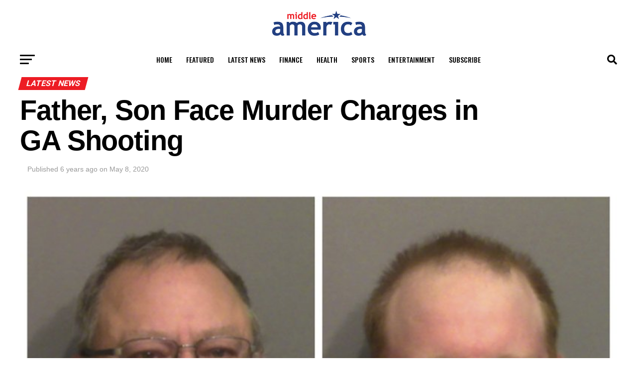

--- FILE ---
content_type: text/html; charset=UTF-8
request_url: https://middleamericanews.com/news/father-son-face-murder-charges-in-ga-shooting/
body_size: 28110
content:
<!DOCTYPE html>
<html lang="en-US">
<head>
<meta charset="UTF-8" >
<meta name="viewport" id="viewport" content="width=device-width, initial-scale=1.0, maximum-scale=5.0, minimum-scale=1.0, user-scalable=yes" />
<link rel="pingback" href="https://middleamericanews.com/xmlrpc.php" />

<meta property="og:type" content="article" />
					<meta property="og:image" content="https://middleamericanews.com/wp-content/uploads/2020/05/Father-Son-Mug-Shot-AP.jpg" />
		<meta name="twitter:image" content="https://middleamericanews.com/wp-content/uploads/2020/05/Father-Son-Mug-Shot-AP.jpg" />
	<meta property="og:url" content="https://middleamericanews.com/news/father-son-face-murder-charges-in-ga-shooting/" />
<meta property="og:title" content="Father, Son Face Murder Charges in GA Shooting" />
<meta property="og:description" content="This Day in History | 1945 Great Britain and the United States celebrate Victory in Europe Day. Cities in both nations, as well as formerly occupied cities in Western Europe, put out flags and banners, rejoicing in the defeat of the Nazi war machine during World War II. Good morning Middle America,&nbsp; As we predicted [&hellip;]" />
<meta name="twitter:card" content="summary_large_image">
<meta name="twitter:url" content="https://middleamericanews.com/news/father-son-face-murder-charges-in-ga-shooting/">
<meta name="twitter:title" content="Father, Son Face Murder Charges in GA Shooting">
<meta name="twitter:description" content="This Day in History | 1945 Great Britain and the United States celebrate Victory in Europe Day. Cities in both nations, as well as formerly occupied cities in Western Europe, put out flags and banners, rejoicing in the defeat of the Nazi war machine during World War II. Good morning Middle America,&nbsp; As we predicted [&hellip;]">
	<link rel="stylesheet" href="https://middleamericanews.com/wp-content/themes/zox-news-child/css/custom.css">

<meta name='robots' content='index, follow, max-image-preview:large, max-snippet:-1, max-video-preview:-1' />
	<style>img:is([sizes="auto" i], [sizes^="auto," i]) { contain-intrinsic-size: 3000px 1500px }</style>
	
	<!-- This site is optimized with the Yoast SEO plugin v26.7 - https://yoast.com/wordpress/plugins/seo/ -->
	<title>Father, Son Face Murder Charges in GA Shooting - Middle America News</title>
	<link rel="canonical" href="https://middleamericanews.com/news/father-son-face-murder-charges-in-ga-shooting/" />
	<meta property="og:locale" content="en_US" />
	<meta property="og:type" content="article" />
	<meta property="og:title" content="Father, Son Face Murder Charges in GA Shooting - Middle America News" />
	<meta property="og:description" content="This Day in History | 1945 Great Britain and the United States celebrate Victory in Europe Day. Cities in both nations, as well as formerly occupied cities in Western Europe, put out flags and banners, rejoicing in the defeat of the Nazi war machine during World War II. Good morning Middle America,&nbsp; As we predicted [&hellip;]" />
	<meta property="og:url" content="https://middleamericanews.com/news/father-son-face-murder-charges-in-ga-shooting/" />
	<meta property="og:site_name" content="Middle America News" />
	<meta property="article:published_time" content="2020-05-08T10:44:09+00:00" />
	<meta property="article:modified_time" content="2020-05-08T10:45:15+00:00" />
	<meta property="og:image" content="https://middleamericanews.com/wp-content/uploads/2020/05/Father-Son-Mug-Shot-AP.jpg" />
	<meta property="og:image:width" content="800" />
	<meta property="og:image:height" content="534" />
	<meta property="og:image:type" content="image/jpeg" />
	<meta name="author" content="Fraser Dixon" />
	<meta name="twitter:card" content="summary_large_image" />
	<meta name="twitter:label1" content="Written by" />
	<meta name="twitter:data1" content="Fraser Dixon" />
	<meta name="twitter:label2" content="Est. reading time" />
	<meta name="twitter:data2" content="7 minutes" />
	<script type="application/ld+json" class="yoast-schema-graph">{"@context":"https://schema.org","@graph":[{"@type":"Article","@id":"https://middleamericanews.com/news/father-son-face-murder-charges-in-ga-shooting/#article","isPartOf":{"@id":"https://middleamericanews.com/news/father-son-face-murder-charges-in-ga-shooting/"},"author":{"name":"Fraser Dixon","@id":"https://middleamericanews.com/#/schema/person/0a1d0c5f9767c659f08d32d31e5ba640"},"headline":"Father, Son Face Murder Charges in GA Shooting","datePublished":"2020-05-08T10:44:09+00:00","dateModified":"2020-05-08T10:45:15+00:00","mainEntityOfPage":{"@id":"https://middleamericanews.com/news/father-son-face-murder-charges-in-ga-shooting/"},"wordCount":1393,"commentCount":0,"image":{"@id":"https://middleamericanews.com/news/father-son-face-murder-charges-in-ga-shooting/#primaryimage"},"thumbnailUrl":"https://middleamericanews.com/wp-content/uploads/2020/05/Father-Son-Mug-Shot-AP.jpg","articleSection":["Latest News"],"inLanguage":"en-US","potentialAction":[{"@type":"CommentAction","name":"Comment","target":["https://middleamericanews.com/news/father-son-face-murder-charges-in-ga-shooting/#respond"]}]},{"@type":"WebPage","@id":"https://middleamericanews.com/news/father-son-face-murder-charges-in-ga-shooting/","url":"https://middleamericanews.com/news/father-son-face-murder-charges-in-ga-shooting/","name":"Father, Son Face Murder Charges in GA Shooting - Middle America News","isPartOf":{"@id":"https://middleamericanews.com/#website"},"primaryImageOfPage":{"@id":"https://middleamericanews.com/news/father-son-face-murder-charges-in-ga-shooting/#primaryimage"},"image":{"@id":"https://middleamericanews.com/news/father-son-face-murder-charges-in-ga-shooting/#primaryimage"},"thumbnailUrl":"https://middleamericanews.com/wp-content/uploads/2020/05/Father-Son-Mug-Shot-AP.jpg","datePublished":"2020-05-08T10:44:09+00:00","dateModified":"2020-05-08T10:45:15+00:00","author":{"@id":"https://middleamericanews.com/#/schema/person/0a1d0c5f9767c659f08d32d31e5ba640"},"breadcrumb":{"@id":"https://middleamericanews.com/news/father-son-face-murder-charges-in-ga-shooting/#breadcrumb"},"inLanguage":"en-US","potentialAction":[{"@type":"ReadAction","target":["https://middleamericanews.com/news/father-son-face-murder-charges-in-ga-shooting/"]}]},{"@type":"ImageObject","inLanguage":"en-US","@id":"https://middleamericanews.com/news/father-son-face-murder-charges-in-ga-shooting/#primaryimage","url":"https://middleamericanews.com/wp-content/uploads/2020/05/Father-Son-Mug-Shot-AP.jpg","contentUrl":"https://middleamericanews.com/wp-content/uploads/2020/05/Father-Son-Mug-Shot-AP.jpg","width":800,"height":534},{"@type":"BreadcrumbList","@id":"https://middleamericanews.com/news/father-son-face-murder-charges-in-ga-shooting/#breadcrumb","itemListElement":[{"@type":"ListItem","position":1,"name":"Home","item":"https://middleamericanews.com/"},{"@type":"ListItem","position":2,"name":"Father, Son Face Murder Charges in GA Shooting"}]},{"@type":"WebSite","@id":"https://middleamericanews.com/#website","url":"https://middleamericanews.com/","name":"Middle America News","description":"The Voice for Middle America","potentialAction":[{"@type":"SearchAction","target":{"@type":"EntryPoint","urlTemplate":"https://middleamericanews.com/?s={search_term_string}"},"query-input":{"@type":"PropertyValueSpecification","valueRequired":true,"valueName":"search_term_string"}}],"inLanguage":"en-US"},{"@type":"Person","@id":"https://middleamericanews.com/#/schema/person/0a1d0c5f9767c659f08d32d31e5ba640","name":"Fraser Dixon","image":{"@type":"ImageObject","inLanguage":"en-US","@id":"https://middleamericanews.com/#/schema/person/image/","url":"https://secure.gravatar.com/avatar/333b8f601112c0e9e4de6d36ac361de1c1b2238cdb5bcd8be8022f107e1dd9d6?s=96&d=mm&r=g","contentUrl":"https://secure.gravatar.com/avatar/333b8f601112c0e9e4de6d36ac361de1c1b2238cdb5bcd8be8022f107e1dd9d6?s=96&d=mm&r=g","caption":"Fraser Dixon"},"url":"https://middleamericanews.com/author/fraserdixon/"}]}</script>
	<!-- / Yoast SEO plugin. -->


<link rel='dns-prefetch' href='//www.googletagmanager.com' />
<link rel='dns-prefetch' href='//ajax.googleapis.com' />
<link rel='dns-prefetch' href='//fonts.googleapis.com' />
<link rel='dns-prefetch' href='//pagead2.googlesyndication.com' />
<link rel="alternate" type="application/rss+xml" title="Middle America News &raquo; Feed" href="https://middleamericanews.com/feed/" />
<link rel="alternate" type="application/rss+xml" title="Middle America News &raquo; Comments Feed" href="https://middleamericanews.com/comments/feed/" />
<link rel="alternate" type="application/rss+xml" title="Middle America News &raquo; Father, Son Face Murder Charges in GA Shooting Comments Feed" href="https://middleamericanews.com/news/father-son-face-murder-charges-in-ga-shooting/feed/" />
<script type="text/javascript">
/* <![CDATA[ */
window._wpemojiSettings = {"baseUrl":"https:\/\/s.w.org\/images\/core\/emoji\/16.0.1\/72x72\/","ext":".png","svgUrl":"https:\/\/s.w.org\/images\/core\/emoji\/16.0.1\/svg\/","svgExt":".svg","source":{"concatemoji":"https:\/\/middleamericanews.com\/wp-includes\/js\/wp-emoji-release.min.js?ver=6.8.3"}};
/*! This file is auto-generated */
!function(s,n){var o,i,e;function c(e){try{var t={supportTests:e,timestamp:(new Date).valueOf()};sessionStorage.setItem(o,JSON.stringify(t))}catch(e){}}function p(e,t,n){e.clearRect(0,0,e.canvas.width,e.canvas.height),e.fillText(t,0,0);var t=new Uint32Array(e.getImageData(0,0,e.canvas.width,e.canvas.height).data),a=(e.clearRect(0,0,e.canvas.width,e.canvas.height),e.fillText(n,0,0),new Uint32Array(e.getImageData(0,0,e.canvas.width,e.canvas.height).data));return t.every(function(e,t){return e===a[t]})}function u(e,t){e.clearRect(0,0,e.canvas.width,e.canvas.height),e.fillText(t,0,0);for(var n=e.getImageData(16,16,1,1),a=0;a<n.data.length;a++)if(0!==n.data[a])return!1;return!0}function f(e,t,n,a){switch(t){case"flag":return n(e,"\ud83c\udff3\ufe0f\u200d\u26a7\ufe0f","\ud83c\udff3\ufe0f\u200b\u26a7\ufe0f")?!1:!n(e,"\ud83c\udde8\ud83c\uddf6","\ud83c\udde8\u200b\ud83c\uddf6")&&!n(e,"\ud83c\udff4\udb40\udc67\udb40\udc62\udb40\udc65\udb40\udc6e\udb40\udc67\udb40\udc7f","\ud83c\udff4\u200b\udb40\udc67\u200b\udb40\udc62\u200b\udb40\udc65\u200b\udb40\udc6e\u200b\udb40\udc67\u200b\udb40\udc7f");case"emoji":return!a(e,"\ud83e\udedf")}return!1}function g(e,t,n,a){var r="undefined"!=typeof WorkerGlobalScope&&self instanceof WorkerGlobalScope?new OffscreenCanvas(300,150):s.createElement("canvas"),o=r.getContext("2d",{willReadFrequently:!0}),i=(o.textBaseline="top",o.font="600 32px Arial",{});return e.forEach(function(e){i[e]=t(o,e,n,a)}),i}function t(e){var t=s.createElement("script");t.src=e,t.defer=!0,s.head.appendChild(t)}"undefined"!=typeof Promise&&(o="wpEmojiSettingsSupports",i=["flag","emoji"],n.supports={everything:!0,everythingExceptFlag:!0},e=new Promise(function(e){s.addEventListener("DOMContentLoaded",e,{once:!0})}),new Promise(function(t){var n=function(){try{var e=JSON.parse(sessionStorage.getItem(o));if("object"==typeof e&&"number"==typeof e.timestamp&&(new Date).valueOf()<e.timestamp+604800&&"object"==typeof e.supportTests)return e.supportTests}catch(e){}return null}();if(!n){if("undefined"!=typeof Worker&&"undefined"!=typeof OffscreenCanvas&&"undefined"!=typeof URL&&URL.createObjectURL&&"undefined"!=typeof Blob)try{var e="postMessage("+g.toString()+"("+[JSON.stringify(i),f.toString(),p.toString(),u.toString()].join(",")+"));",a=new Blob([e],{type:"text/javascript"}),r=new Worker(URL.createObjectURL(a),{name:"wpTestEmojiSupports"});return void(r.onmessage=function(e){c(n=e.data),r.terminate(),t(n)})}catch(e){}c(n=g(i,f,p,u))}t(n)}).then(function(e){for(var t in e)n.supports[t]=e[t],n.supports.everything=n.supports.everything&&n.supports[t],"flag"!==t&&(n.supports.everythingExceptFlag=n.supports.everythingExceptFlag&&n.supports[t]);n.supports.everythingExceptFlag=n.supports.everythingExceptFlag&&!n.supports.flag,n.DOMReady=!1,n.readyCallback=function(){n.DOMReady=!0}}).then(function(){return e}).then(function(){var e;n.supports.everything||(n.readyCallback(),(e=n.source||{}).concatemoji?t(e.concatemoji):e.wpemoji&&e.twemoji&&(t(e.twemoji),t(e.wpemoji)))}))}((window,document),window._wpemojiSettings);
/* ]]> */
</script>
<!-- middleamericanews.com is managing ads with Advanced Ads 2.0.16 – https://wpadvancedads.com/ --><script id="middl-ready">
			window.advanced_ads_ready=function(e,a){a=a||"complete";var d=function(e){return"interactive"===a?"loading"!==e:"complete"===e};d(document.readyState)?e():document.addEventListener("readystatechange",(function(a){d(a.target.readyState)&&e()}),{once:"interactive"===a})},window.advanced_ads_ready_queue=window.advanced_ads_ready_queue||[];		</script>
		<link rel='stylesheet' id='style-css' href='https://middleamericanews.com/wp-content/plugins/custom-newsletter/css/style.css?ver=6.8.3' type='text/css' media='all' />
<style id='wp-emoji-styles-inline-css' type='text/css'>

	img.wp-smiley, img.emoji {
		display: inline !important;
		border: none !important;
		box-shadow: none !important;
		height: 1em !important;
		width: 1em !important;
		margin: 0 0.07em !important;
		vertical-align: -0.1em !important;
		background: none !important;
		padding: 0 !important;
	}
</style>
<link rel='stylesheet' id='wp-block-library-css' href='https://middleamericanews.com/wp-includes/css/dist/block-library/style.min.css?ver=6.8.3' type='text/css' media='all' />
<style id='classic-theme-styles-inline-css' type='text/css'>
/*! This file is auto-generated */
.wp-block-button__link{color:#fff;background-color:#32373c;border-radius:9999px;box-shadow:none;text-decoration:none;padding:calc(.667em + 2px) calc(1.333em + 2px);font-size:1.125em}.wp-block-file__button{background:#32373c;color:#fff;text-decoration:none}
</style>
<style id='global-styles-inline-css' type='text/css'>
:root{--wp--preset--aspect-ratio--square: 1;--wp--preset--aspect-ratio--4-3: 4/3;--wp--preset--aspect-ratio--3-4: 3/4;--wp--preset--aspect-ratio--3-2: 3/2;--wp--preset--aspect-ratio--2-3: 2/3;--wp--preset--aspect-ratio--16-9: 16/9;--wp--preset--aspect-ratio--9-16: 9/16;--wp--preset--color--black: #000000;--wp--preset--color--cyan-bluish-gray: #abb8c3;--wp--preset--color--white: #ffffff;--wp--preset--color--pale-pink: #f78da7;--wp--preset--color--vivid-red: #cf2e2e;--wp--preset--color--luminous-vivid-orange: #ff6900;--wp--preset--color--luminous-vivid-amber: #fcb900;--wp--preset--color--light-green-cyan: #7bdcb5;--wp--preset--color--vivid-green-cyan: #00d084;--wp--preset--color--pale-cyan-blue: #8ed1fc;--wp--preset--color--vivid-cyan-blue: #0693e3;--wp--preset--color--vivid-purple: #9b51e0;--wp--preset--gradient--vivid-cyan-blue-to-vivid-purple: linear-gradient(135deg,rgba(6,147,227,1) 0%,rgb(155,81,224) 100%);--wp--preset--gradient--light-green-cyan-to-vivid-green-cyan: linear-gradient(135deg,rgb(122,220,180) 0%,rgb(0,208,130) 100%);--wp--preset--gradient--luminous-vivid-amber-to-luminous-vivid-orange: linear-gradient(135deg,rgba(252,185,0,1) 0%,rgba(255,105,0,1) 100%);--wp--preset--gradient--luminous-vivid-orange-to-vivid-red: linear-gradient(135deg,rgba(255,105,0,1) 0%,rgb(207,46,46) 100%);--wp--preset--gradient--very-light-gray-to-cyan-bluish-gray: linear-gradient(135deg,rgb(238,238,238) 0%,rgb(169,184,195) 100%);--wp--preset--gradient--cool-to-warm-spectrum: linear-gradient(135deg,rgb(74,234,220) 0%,rgb(151,120,209) 20%,rgb(207,42,186) 40%,rgb(238,44,130) 60%,rgb(251,105,98) 80%,rgb(254,248,76) 100%);--wp--preset--gradient--blush-light-purple: linear-gradient(135deg,rgb(255,206,236) 0%,rgb(152,150,240) 100%);--wp--preset--gradient--blush-bordeaux: linear-gradient(135deg,rgb(254,205,165) 0%,rgb(254,45,45) 50%,rgb(107,0,62) 100%);--wp--preset--gradient--luminous-dusk: linear-gradient(135deg,rgb(255,203,112) 0%,rgb(199,81,192) 50%,rgb(65,88,208) 100%);--wp--preset--gradient--pale-ocean: linear-gradient(135deg,rgb(255,245,203) 0%,rgb(182,227,212) 50%,rgb(51,167,181) 100%);--wp--preset--gradient--electric-grass: linear-gradient(135deg,rgb(202,248,128) 0%,rgb(113,206,126) 100%);--wp--preset--gradient--midnight: linear-gradient(135deg,rgb(2,3,129) 0%,rgb(40,116,252) 100%);--wp--preset--font-size--small: 13px;--wp--preset--font-size--medium: 20px;--wp--preset--font-size--large: 36px;--wp--preset--font-size--x-large: 42px;--wp--preset--spacing--20: 0.44rem;--wp--preset--spacing--30: 0.67rem;--wp--preset--spacing--40: 1rem;--wp--preset--spacing--50: 1.5rem;--wp--preset--spacing--60: 2.25rem;--wp--preset--spacing--70: 3.38rem;--wp--preset--spacing--80: 5.06rem;--wp--preset--shadow--natural: 6px 6px 9px rgba(0, 0, 0, 0.2);--wp--preset--shadow--deep: 12px 12px 50px rgba(0, 0, 0, 0.4);--wp--preset--shadow--sharp: 6px 6px 0px rgba(0, 0, 0, 0.2);--wp--preset--shadow--outlined: 6px 6px 0px -3px rgba(255, 255, 255, 1), 6px 6px rgba(0, 0, 0, 1);--wp--preset--shadow--crisp: 6px 6px 0px rgba(0, 0, 0, 1);}:where(.is-layout-flex){gap: 0.5em;}:where(.is-layout-grid){gap: 0.5em;}body .is-layout-flex{display: flex;}.is-layout-flex{flex-wrap: wrap;align-items: center;}.is-layout-flex > :is(*, div){margin: 0;}body .is-layout-grid{display: grid;}.is-layout-grid > :is(*, div){margin: 0;}:where(.wp-block-columns.is-layout-flex){gap: 2em;}:where(.wp-block-columns.is-layout-grid){gap: 2em;}:where(.wp-block-post-template.is-layout-flex){gap: 1.25em;}:where(.wp-block-post-template.is-layout-grid){gap: 1.25em;}.has-black-color{color: var(--wp--preset--color--black) !important;}.has-cyan-bluish-gray-color{color: var(--wp--preset--color--cyan-bluish-gray) !important;}.has-white-color{color: var(--wp--preset--color--white) !important;}.has-pale-pink-color{color: var(--wp--preset--color--pale-pink) !important;}.has-vivid-red-color{color: var(--wp--preset--color--vivid-red) !important;}.has-luminous-vivid-orange-color{color: var(--wp--preset--color--luminous-vivid-orange) !important;}.has-luminous-vivid-amber-color{color: var(--wp--preset--color--luminous-vivid-amber) !important;}.has-light-green-cyan-color{color: var(--wp--preset--color--light-green-cyan) !important;}.has-vivid-green-cyan-color{color: var(--wp--preset--color--vivid-green-cyan) !important;}.has-pale-cyan-blue-color{color: var(--wp--preset--color--pale-cyan-blue) !important;}.has-vivid-cyan-blue-color{color: var(--wp--preset--color--vivid-cyan-blue) !important;}.has-vivid-purple-color{color: var(--wp--preset--color--vivid-purple) !important;}.has-black-background-color{background-color: var(--wp--preset--color--black) !important;}.has-cyan-bluish-gray-background-color{background-color: var(--wp--preset--color--cyan-bluish-gray) !important;}.has-white-background-color{background-color: var(--wp--preset--color--white) !important;}.has-pale-pink-background-color{background-color: var(--wp--preset--color--pale-pink) !important;}.has-vivid-red-background-color{background-color: var(--wp--preset--color--vivid-red) !important;}.has-luminous-vivid-orange-background-color{background-color: var(--wp--preset--color--luminous-vivid-orange) !important;}.has-luminous-vivid-amber-background-color{background-color: var(--wp--preset--color--luminous-vivid-amber) !important;}.has-light-green-cyan-background-color{background-color: var(--wp--preset--color--light-green-cyan) !important;}.has-vivid-green-cyan-background-color{background-color: var(--wp--preset--color--vivid-green-cyan) !important;}.has-pale-cyan-blue-background-color{background-color: var(--wp--preset--color--pale-cyan-blue) !important;}.has-vivid-cyan-blue-background-color{background-color: var(--wp--preset--color--vivid-cyan-blue) !important;}.has-vivid-purple-background-color{background-color: var(--wp--preset--color--vivid-purple) !important;}.has-black-border-color{border-color: var(--wp--preset--color--black) !important;}.has-cyan-bluish-gray-border-color{border-color: var(--wp--preset--color--cyan-bluish-gray) !important;}.has-white-border-color{border-color: var(--wp--preset--color--white) !important;}.has-pale-pink-border-color{border-color: var(--wp--preset--color--pale-pink) !important;}.has-vivid-red-border-color{border-color: var(--wp--preset--color--vivid-red) !important;}.has-luminous-vivid-orange-border-color{border-color: var(--wp--preset--color--luminous-vivid-orange) !important;}.has-luminous-vivid-amber-border-color{border-color: var(--wp--preset--color--luminous-vivid-amber) !important;}.has-light-green-cyan-border-color{border-color: var(--wp--preset--color--light-green-cyan) !important;}.has-vivid-green-cyan-border-color{border-color: var(--wp--preset--color--vivid-green-cyan) !important;}.has-pale-cyan-blue-border-color{border-color: var(--wp--preset--color--pale-cyan-blue) !important;}.has-vivid-cyan-blue-border-color{border-color: var(--wp--preset--color--vivid-cyan-blue) !important;}.has-vivid-purple-border-color{border-color: var(--wp--preset--color--vivid-purple) !important;}.has-vivid-cyan-blue-to-vivid-purple-gradient-background{background: var(--wp--preset--gradient--vivid-cyan-blue-to-vivid-purple) !important;}.has-light-green-cyan-to-vivid-green-cyan-gradient-background{background: var(--wp--preset--gradient--light-green-cyan-to-vivid-green-cyan) !important;}.has-luminous-vivid-amber-to-luminous-vivid-orange-gradient-background{background: var(--wp--preset--gradient--luminous-vivid-amber-to-luminous-vivid-orange) !important;}.has-luminous-vivid-orange-to-vivid-red-gradient-background{background: var(--wp--preset--gradient--luminous-vivid-orange-to-vivid-red) !important;}.has-very-light-gray-to-cyan-bluish-gray-gradient-background{background: var(--wp--preset--gradient--very-light-gray-to-cyan-bluish-gray) !important;}.has-cool-to-warm-spectrum-gradient-background{background: var(--wp--preset--gradient--cool-to-warm-spectrum) !important;}.has-blush-light-purple-gradient-background{background: var(--wp--preset--gradient--blush-light-purple) !important;}.has-blush-bordeaux-gradient-background{background: var(--wp--preset--gradient--blush-bordeaux) !important;}.has-luminous-dusk-gradient-background{background: var(--wp--preset--gradient--luminous-dusk) !important;}.has-pale-ocean-gradient-background{background: var(--wp--preset--gradient--pale-ocean) !important;}.has-electric-grass-gradient-background{background: var(--wp--preset--gradient--electric-grass) !important;}.has-midnight-gradient-background{background: var(--wp--preset--gradient--midnight) !important;}.has-small-font-size{font-size: var(--wp--preset--font-size--small) !important;}.has-medium-font-size{font-size: var(--wp--preset--font-size--medium) !important;}.has-large-font-size{font-size: var(--wp--preset--font-size--large) !important;}.has-x-large-font-size{font-size: var(--wp--preset--font-size--x-large) !important;}
:where(.wp-block-post-template.is-layout-flex){gap: 1.25em;}:where(.wp-block-post-template.is-layout-grid){gap: 1.25em;}
:where(.wp-block-columns.is-layout-flex){gap: 2em;}:where(.wp-block-columns.is-layout-grid){gap: 2em;}
:root :where(.wp-block-pullquote){font-size: 1.5em;line-height: 1.6;}
</style>
<link rel='stylesheet' id='ql-jquery-ui-css' href='//ajax.googleapis.com/ajax/libs/jqueryui/1.12.1/themes/smoothness/jquery-ui.css?ver=6.8.3' type='text/css' media='all' />
<link rel='stylesheet' id='mvp-custom-style-css' href='https://middleamericanews.com/wp-content/themes/zox-news/style.css?ver=6.8.3' type='text/css' media='all' />
<style id='mvp-custom-style-inline-css' type='text/css'>


#mvp-wallpaper {
	background: url() no-repeat 50% 0;
	}

#mvp-foot-copy a {
	color: #ed1c24;
	}

#mvp-content-main p a,
#mvp-content-main ul a,
#mvp-content-main ol a,
.mvp-post-add-main p a,
.mvp-post-add-main ul a,
.mvp-post-add-main ol a {
	box-shadow: inset 0 -4px 0 #ed1c24;
	}

#mvp-content-main p a:hover,
#mvp-content-main ul a:hover,
#mvp-content-main ol a:hover,
.mvp-post-add-main p a:hover,
.mvp-post-add-main ul a:hover,
.mvp-post-add-main ol a:hover {
	background: #ed1c24;
	}

a,
a:visited,
.post-info-name a,
.woocommerce .woocommerce-breadcrumb a {
	color: #ed1c24;
	}

#mvp-side-wrap a:hover {
	color: #ed1c24;
	}

.mvp-fly-top:hover,
.mvp-vid-box-wrap,
ul.mvp-soc-mob-list li.mvp-soc-mob-com {
	background: #ed1c24;
	}

nav.mvp-fly-nav-menu ul li.menu-item-has-children:after,
.mvp-feat1-left-wrap span.mvp-cd-cat,
.mvp-widget-feat1-top-story span.mvp-cd-cat,
.mvp-widget-feat2-left-cont span.mvp-cd-cat,
.mvp-widget-dark-feat span.mvp-cd-cat,
.mvp-widget-dark-sub span.mvp-cd-cat,
.mvp-vid-wide-text span.mvp-cd-cat,
.mvp-feat2-top-text span.mvp-cd-cat,
.mvp-feat3-main-story span.mvp-cd-cat,
.mvp-feat3-sub-text span.mvp-cd-cat,
.mvp-feat4-main-text span.mvp-cd-cat,
.woocommerce-message:before,
.woocommerce-info:before,
.woocommerce-message:before {
	color: #ed1c24;
	}

#searchform input,
.mvp-authors-name {
	border-bottom: 1px solid #ed1c24;
	}

.mvp-fly-top:hover {
	border-top: 1px solid #ed1c24;
	border-left: 1px solid #ed1c24;
	border-bottom: 1px solid #ed1c24;
	}

.woocommerce .widget_price_filter .ui-slider .ui-slider-handle,
.woocommerce #respond input#submit.alt,
.woocommerce a.button.alt,
.woocommerce button.button.alt,
.woocommerce input.button.alt,
.woocommerce #respond input#submit.alt:hover,
.woocommerce a.button.alt:hover,
.woocommerce button.button.alt:hover,
.woocommerce input.button.alt:hover {
	background-color: #ed1c24;
	}

.woocommerce-error,
.woocommerce-info,
.woocommerce-message {
	border-top-color: #ed1c24;
	}

ul.mvp-feat1-list-buts li.active span.mvp-feat1-list-but,
span.mvp-widget-home-title,
span.mvp-post-cat,
span.mvp-feat1-pop-head {
	background: #ed1c24;
	}

.woocommerce span.onsale {
	background-color: #ed1c24;
	}

.mvp-widget-feat2-side-more-but,
.woocommerce .star-rating span:before,
span.mvp-prev-next-label,
.mvp-cat-date-wrap .sticky {
	color: #ed1c24 !important;
	}

#mvp-main-nav-top,
#mvp-fly-wrap,
.mvp-soc-mob-right,
#mvp-main-nav-small-cont {
	background: #ffffff;
	}

#mvp-main-nav-small .mvp-fly-but-wrap span,
#mvp-main-nav-small .mvp-search-but-wrap span,
.mvp-nav-top-left .mvp-fly-but-wrap span,
#mvp-fly-wrap .mvp-fly-but-wrap span {
	background: #555555;
	}

.mvp-nav-top-right .mvp-nav-search-but,
span.mvp-fly-soc-head,
.mvp-soc-mob-right i,
#mvp-main-nav-small span.mvp-nav-search-but,
#mvp-main-nav-small .mvp-nav-menu ul li a  {
	color: #555555;
	}

#mvp-main-nav-small .mvp-nav-menu ul li.menu-item-has-children a:after {
	border-color: #555555 transparent transparent transparent;
	}

#mvp-nav-top-wrap span.mvp-nav-search-but:hover,
#mvp-main-nav-small span.mvp-nav-search-but:hover {
	color: #ed1c24;
	}

#mvp-nav-top-wrap .mvp-fly-but-wrap:hover span,
#mvp-main-nav-small .mvp-fly-but-wrap:hover span,
span.mvp-woo-cart-num:hover {
	background: #ed1c24;
	}

#mvp-main-nav-bot-cont {
	background: #ffffff;
	}

#mvp-nav-bot-wrap .mvp-fly-but-wrap span,
#mvp-nav-bot-wrap .mvp-search-but-wrap span {
	background: #000000;
	}

#mvp-nav-bot-wrap span.mvp-nav-search-but,
#mvp-nav-bot-wrap .mvp-nav-menu ul li a {
	color: #000000;
	}

#mvp-nav-bot-wrap .mvp-nav-menu ul li.menu-item-has-children a:after {
	border-color: #000000 transparent transparent transparent;
	}

.mvp-nav-menu ul li:hover a {
	border-bottom: 5px solid #ed1c24;
	}

#mvp-nav-bot-wrap .mvp-fly-but-wrap:hover span {
	background: #ed1c24;
	}

#mvp-nav-bot-wrap span.mvp-nav-search-but:hover {
	color: #ed1c24;
	}

body,
.mvp-feat1-feat-text p,
.mvp-feat2-top-text p,
.mvp-feat3-main-text p,
.mvp-feat3-sub-text p,
#searchform input,
.mvp-author-info-text,
span.mvp-post-excerpt,
.mvp-nav-menu ul li ul.sub-menu li a,
nav.mvp-fly-nav-menu ul li a,
.mvp-ad-label,
span.mvp-feat-caption,
.mvp-post-tags a,
.mvp-post-tags a:visited,
span.mvp-author-box-name a,
#mvp-author-box-text p,
.mvp-post-gallery-text p,
ul.mvp-soc-mob-list li span,
#comments,
h3#reply-title,
h2.comments,
#mvp-foot-copy p,
span.mvp-fly-soc-head,
.mvp-post-tags-header,
span.mvp-prev-next-label,
span.mvp-post-add-link-but,
#mvp-comments-button a,
#mvp-comments-button span.mvp-comment-but-text,
.woocommerce ul.product_list_widget span.product-title,
.woocommerce ul.product_list_widget li a,
.woocommerce #reviews #comments ol.commentlist li .comment-text p.meta,
.woocommerce div.product p.price,
.woocommerce div.product p.price ins,
.woocommerce div.product p.price del,
.woocommerce ul.products li.product .price del,
.woocommerce ul.products li.product .price ins,
.woocommerce ul.products li.product .price,
.woocommerce #respond input#submit,
.woocommerce a.button,
.woocommerce button.button,
.woocommerce input.button,
.woocommerce .widget_price_filter .price_slider_amount .button,
.woocommerce span.onsale,
.woocommerce-review-link,
#woo-content p.woocommerce-result-count,
.woocommerce div.product .woocommerce-tabs ul.tabs li a,
a.mvp-inf-more-but,
span.mvp-cont-read-but,
span.mvp-cd-cat,
span.mvp-cd-date,
.mvp-feat4-main-text p,
span.mvp-woo-cart-num,
span.mvp-widget-home-title2,
.wp-caption,
#mvp-content-main p.wp-caption-text,
.gallery-caption,
.mvp-post-add-main p.wp-caption-text,
#bbpress-forums,
#bbpress-forums p,
.protected-post-form input,
#mvp-feat6-text p {
	font-family: 'Arial', sans-serif;
	font-display: swap;
	}

.mvp-blog-story-text p,
span.mvp-author-page-desc,
#mvp-404 p,
.mvp-widget-feat1-bot-text p,
.mvp-widget-feat2-left-text p,
.mvp-flex-story-text p,
.mvp-search-text p,
#mvp-content-main p,
.mvp-post-add-main p,
#mvp-content-main ul li,
#mvp-content-main ol li,
.rwp-summary,
.rwp-u-review__comment,
.mvp-feat5-mid-main-text p,
.mvp-feat5-small-main-text p,
#mvp-content-main .wp-block-button__link,
.wp-block-audio figcaption,
.wp-block-video figcaption,
.wp-block-embed figcaption,
.wp-block-verse pre,
pre.wp-block-verse {
	font-family: 'Arial', sans-serif;
	font-display: swap;
	}

.mvp-nav-menu ul li a,
#mvp-foot-menu ul li a {
	font-family: 'Oswald', sans-serif;
	font-display: swap;
	}


.mvp-feat1-sub-text h2,
.mvp-feat1-pop-text h2,
.mvp-feat1-list-text h2,
.mvp-widget-feat1-top-text h2,
.mvp-widget-feat1-bot-text h2,
.mvp-widget-dark-feat-text h2,
.mvp-widget-dark-sub-text h2,
.mvp-widget-feat2-left-text h2,
.mvp-widget-feat2-right-text h2,
.mvp-blog-story-text h2,
.mvp-flex-story-text h2,
.mvp-vid-wide-more-text p,
.mvp-prev-next-text p,
.mvp-related-text,
.mvp-post-more-text p,
h2.mvp-authors-latest a,
.mvp-feat2-bot-text h2,
.mvp-feat3-sub-text h2,
.mvp-feat3-main-text h2,
.mvp-feat4-main-text h2,
.mvp-feat5-text h2,
.mvp-feat5-mid-main-text h2,
.mvp-feat5-small-main-text h2,
.mvp-feat5-mid-sub-text h2,
#mvp-feat6-text h2,
.alp-related-posts-wrapper .alp-related-post .post-title {
	font-family: 'Oswald', sans-serif;
	font-display: swap;
	}

.mvp-feat2-top-text h2,
.mvp-feat1-feat-text h2,
h1.mvp-post-title,
h1.mvp-post-title-wide,
.mvp-drop-nav-title h4,
#mvp-content-main blockquote p,
.mvp-post-add-main blockquote p,
#mvp-content-main p.has-large-font-size,
#mvp-404 h1,
#woo-content h1.page-title,
.woocommerce div.product .product_title,
.woocommerce ul.products li.product h3,
.alp-related-posts .current .post-title {
	font-family: 'Arial', sans-serif;
	font-display: swap;
	}

span.mvp-feat1-pop-head,
.mvp-feat1-pop-text:before,
span.mvp-feat1-list-but,
span.mvp-widget-home-title,
.mvp-widget-feat2-side-more,
span.mvp-post-cat,
span.mvp-page-head,
h1.mvp-author-top-head,
.mvp-authors-name,
#mvp-content-main h1,
#mvp-content-main h2,
#mvp-content-main h3,
#mvp-content-main h4,
#mvp-content-main h5,
#mvp-content-main h6,
.woocommerce .related h2,
.woocommerce div.product .woocommerce-tabs .panel h2,
.woocommerce div.product .product_title,
.mvp-feat5-side-list .mvp-feat1-list-img:after {
	font-family: 'Roboto', sans-serif;
	font-display: swap;
	}

	

	.mvp-nav-links {
		display: none;
		}
		

	.single .mvp-post-main-out,
	.single .mvp-post-main-in {
		margin-right: 0 !important;
		}
	#mvp-post-feat-img img {
		width: 100%;
		}
	#mvp-content-wrap,
	#mvp-post-add-box {
		float: none;
		margin: 0 auto;
		max-width: 750px;
		}
		

	.alp-advert {
		display: none;
	}
	.alp-related-posts-wrapper .alp-related-posts .current {
		margin: 0 0 10px;
	}
		
</style>
<link rel='stylesheet' id='fontawesome-child-css' href='https://middleamericanews.com/wp-content/themes/zox-news-child/font-awesome/css/all.css?ver=6.8.3' type='text/css' media='all' />
<link rel='stylesheet' id='mvp-custom-child-style-css' href='https://middleamericanews.com/wp-content/themes/zox-news-child/style.css?ver=1.1.0' type='text/css' media='all' />
<link rel='stylesheet' id='mvp-reset-css' href='https://middleamericanews.com/wp-content/themes/zox-news/css/reset.css?ver=6.8.3' type='text/css' media='all' />
<link rel='stylesheet' id='fontawesome-css' href='https://middleamericanews.com/wp-content/themes/zox-news-child/font-awesome/css/all.css?ver=6.8.3' type='text/css' media='all' />
<link rel='stylesheet' id='mvp-fonts-css' href='//fonts.googleapis.com/css?family=Roboto%3A300%2C400%2C700%2C900%7COswald%3A400%2C700%7CAdvent+Pro%3A700%7COpen+Sans%3A700%7CAnton%3A400Oswald%3A100%2C200%2C300%2C400%2C500%2C600%2C700%2C800%2C900%7CArial%3A100%2C200%2C300%2C400%2C500%2C600%2C700%2C800%2C900%7CRoboto%3A100%2C200%2C300%2C400%2C500%2C600%2C700%2C800%2C900%7CArial%3A100%2C200%2C300%2C400%2C500%2C600%2C700%2C800%2C900%7CArial%3A100%2C200%2C300%2C400%2C500%2C600%2C700%2C800%2C900%7COswald%3A100%2C200%2C300%2C400%2C500%2C600%2C700%2C800%2C900%26subset%3Dlatin%2Clatin-ext%2Ccyrillic%2Ccyrillic-ext%2Cgreek-ext%2Cgreek%2Cvietnamese%26display%3Dswap' type='text/css' media='all' />
<link rel='stylesheet' id='mvp-media-queries-css' href='https://middleamericanews.com/wp-content/themes/zox-news/css/media-queries.css?ver=6.8.3' type='text/css' media='all' />
<script type="text/javascript" src="https://middleamericanews.com/wp-includes/js/jquery/jquery.min.js?ver=3.7.1" id="jquery-core-js"></script>
<script type="text/javascript" src="https://middleamericanews.com/wp-includes/js/jquery/jquery-migrate.min.js?ver=3.4.1" id="jquery-migrate-js"></script>
<script type="text/javascript" id="advanced-ads-advanced-js-js-extra">
/* <![CDATA[ */
var advads_options = {"blog_id":"1","privacy":{"enabled":false,"state":"not_needed"}};
/* ]]> */
</script>
<script type="text/javascript" src="https://middleamericanews.com/wp-content/plugins/advanced-ads/public/assets/js/advanced.min.js?ver=2.0.16" id="advanced-ads-advanced-js-js"></script>

<!-- Google tag (gtag.js) snippet added by Site Kit -->
<!-- Google Analytics snippet added by Site Kit -->
<script type="text/javascript" src="https://www.googletagmanager.com/gtag/js?id=GT-WB73W2F" id="google_gtagjs-js" async></script>
<script type="text/javascript" id="google_gtagjs-js-after">
/* <![CDATA[ */
window.dataLayer = window.dataLayer || [];function gtag(){dataLayer.push(arguments);}
gtag("set","linker",{"domains":["middleamericanews.com"]});
gtag("js", new Date());
gtag("set", "developer_id.dZTNiMT", true);
gtag("config", "GT-WB73W2F");
/* ]]> */
</script>
<link rel="https://api.w.org/" href="https://middleamericanews.com/wp-json/" /><link rel="alternate" title="JSON" type="application/json" href="https://middleamericanews.com/wp-json/wp/v2/posts/5538" /><link rel="EditURI" type="application/rsd+xml" title="RSD" href="https://middleamericanews.com/xmlrpc.php?rsd" />
<link rel='shortlink' href='https://middleamericanews.com/?p=5538' />
<link rel="alternate" title="oEmbed (JSON)" type="application/json+oembed" href="https://middleamericanews.com/wp-json/oembed/1.0/embed?url=https%3A%2F%2Fmiddleamericanews.com%2Fnews%2Ffather-son-face-murder-charges-in-ga-shooting%2F" />
<link rel="alternate" title="oEmbed (XML)" type="text/xml+oembed" href="https://middleamericanews.com/wp-json/oembed/1.0/embed?url=https%3A%2F%2Fmiddleamericanews.com%2Fnews%2Ffather-son-face-murder-charges-in-ga-shooting%2F&#038;format=xml" />
<meta name="generator" content="Site Kit by Google 1.170.0" /><style type="text/css" id="branda-admin-bar-logo">
body #wpadminbar #wp-admin-bar-wp-logo > .ab-item {
	background-image: url(https://middleamericanews.com/wp-content/uploads/2018/10/man-icon.jpg);
	background-repeat: no-repeat;
	background-position: 50%;
	background-size: 80%;
}
body #wpadminbar #wp-admin-bar-wp-logo > .ab-item .ab-icon:before {
	content: " ";
}
</style>
<script>advads_items = { conditions: {}, display_callbacks: {}, display_effect_callbacks: {}, hide_callbacks: {}, backgrounds: {}, effect_durations: {}, close_functions: {}, showed: [] };</script><style type="text/css" id="middl-layer-custom-css"></style><script type="text/javascript">
		var advadsCfpQueue = [];
		var advadsCfpAd = function( adID ){
			if ( 'undefined' == typeof advadsProCfp ) { advadsCfpQueue.push( adID ) } else { advadsProCfp.addElement( adID ) }
		};
		</script>
		
<!-- Google AdSense meta tags added by Site Kit -->
<meta name="google-adsense-platform-account" content="ca-host-pub-2644536267352236">
<meta name="google-adsense-platform-domain" content="sitekit.withgoogle.com">
<!-- End Google AdSense meta tags added by Site Kit -->
<meta name="generator" content="Powered by WPBakery Page Builder - drag and drop page builder for WordPress."/>

<!-- Google AdSense snippet added by Site Kit -->
<script type="text/javascript" async="async" src="https://pagead2.googlesyndication.com/pagead/js/adsbygoogle.js?client=ca-pub-1375050605480919&amp;host=ca-host-pub-2644536267352236" crossorigin="anonymous"></script>

<!-- End Google AdSense snippet added by Site Kit -->
<script  async src="https://pagead2.googlesyndication.com/pagead/js/adsbygoogle.js?client=ca-pub-1375050605480919" crossorigin="anonymous"></script><script type="text/javascript">
  window._taboola = window._taboola || [];
  _taboola.push({article:'auto'});
  !function (e, f, u, i) {
    if (!document.getElementById(i)){
      e.async = 1;
      e.src = u;
      e.id = i;
      f.parentNode.insertBefore(e, f);
    }
  }(document.createElement('script'),
  document.getElementsByTagName('script')[0],
  '//cdn.taboola.com/libtrc/sovidigital-network/loader.js',
  'tb_loader_script');
  if(window.performance && typeof window.performance.mark == 'function')
    {window.performance.mark('tbl_ic');}
</script><link rel="icon" href="https://middleamericanews.com/wp-content/uploads/2018/10/man-icon-100x100.jpg" sizes="32x32" />
<link rel="icon" href="https://middleamericanews.com/wp-content/uploads/2018/10/man-icon.jpg" sizes="192x192" />
<link rel="apple-touch-icon" href="https://middleamericanews.com/wp-content/uploads/2018/10/man-icon.jpg" />
<meta name="msapplication-TileImage" content="https://middleamericanews.com/wp-content/uploads/2018/10/man-icon.jpg" />
        <style type="text/css" id="rmwr-dynamic-css">
        .read-link {
            font-weight: normal;
            color: #dd3333;
            background: #ffffff;
            padding: 0px;
            border-bottom: 1px solid #dd3333;
            -webkit-box-shadow: none !important;
            box-shadow: none !important;
            cursor: pointer;
            text-decoration: none;
            display: inline-block;
            border-top: none;
            border-left: none;
            border-right: none;
            transition: color 0.3s ease, background-color 0.3s ease;
        }
        
        .read-link:hover,
        .read-link:focus {
            color: #dd0000;
            text-decoration: none;
            outline: 2px solid #dd3333;
            outline-offset: 2px;
        }
        
        .read-link:focus {
            outline: 2px solid #dd3333;
            outline-offset: 2px;
        }
        
        .read_div {
            margin-top: 10px;
        }
        
        .read_div[data-animation="fade"] {
            transition: opacity 0.3s ease;
        }
        
        /* Print optimization (Free feature) */
                @media print {
            .read_div[style*="display: none"] {
                display: block !important;
            }
            .read-link {
                display: none !important;
            }
        }
                </style>
        		<style type="text/css" id="wp-custom-css">
			.alm-btn-wrap .alm-load-more-btn {

	background: #ed1c24!important;
}
.mvp-post-excerpt {
	display: none;
}
.historyevents-template-default #mvp-post-head .mvp-author-info-date.left.relative {
    display: none;
}
.post-template-default  span.custom_date{display:none;}
.custom_date{display:none;}
div#mvp-leader-wrap {
    position: inherit;
    top: 0;
}
.mvp-post-tags {
	display: none;
}
.attribution img {
	display:none!important;
}
img.avatar.avatar-46.photo {
	display: none;
}
div.mvp-author-info-name.left.relative {
	display: none;
}
#mvp-content-body blockquote.wp-block-quote p.has-x-large-font-size{font-size:42px!important;}
p.font-24 a{font-size: 24px!important;}
p.font-30 a {font-size: 30px!important;}
.blue-link a {color: #0026ff!important;}
p.font-14 a {font-size: 14px!important;}
#mvp-content-main p, .mvp-blog-story-text p {
	font-family:'verdana', sans-serif;
	font-size: 1.1rem;
}

@media screen and (max-width: 479px){
#mvp-content-main p, .mvp-blog-story-text p {
	font-size: 1rem;
}
}		</style>
		<noscript><style> .wpb_animate_when_almost_visible { opacity: 1; }</style></noscript>	<script type="text/javascript">
// 	jQuery(document).ready(function () {
//     jQuery(".cryst-content_2").hide();
// 		jQuery("#mvp-leader-wrap").hide();

// 		console.log('loaded');
// });
	</script>
		<script src="https://jJXP8fhT8fM7TpwxL.ay.delivery/manager/jJXP8fhT8fM7TpwxL" type="text/javascript" referrerpolicy="no-referrer-when-downgrade"></script>
	<!-- <script async defer src="https://markets.moneymade.io/master-embed/v1.min.js"></script> -->
	</head>
<body data-rsssl=1 class="wp-singular post-template-default single single-post postid-5538 single-format-standard wp-embed-responsive wp-theme-zox-news wp-child-theme-zox-news-child wpb-js-composer js-comp-ver-6.10.0 vc_responsive aa-prefix-middl-">
	<div id="mvp-fly-wrap">
	<div id="mvp-fly-menu-top" class="left relative">
		<div class="mvp-fly-top-out left relative">
			<div class="mvp-fly-top-in">
				<div id="mvp-fly-logo" class="left relative">
											<a href="https://middleamericanews.com/"><img src="https://middleamericanews.com/wp-content/uploads/2023/04/Middle-America-Logo.png" alt="Middle America News" data-rjs="2" /></a>
									</div><!--mvp-fly-logo-->
			</div><!--mvp-fly-top-in-->
			<div class="mvp-fly-but-wrap mvp-fly-but-menu mvp-fly-but-click">
				<span></span>
				<span></span>
				<span></span>
				<span></span>
			</div><!--mvp-fly-but-wrap-->
		</div><!--mvp-fly-top-out-->
	</div><!--mvp-fly-menu-top-->
	<div id="mvp-fly-menu-wrap">
		<nav class="mvp-fly-nav-menu left relative">
			<div class="menu-main-navigation-container"><ul id="menu-main-navigation" class="menu"><li id="menu-item-34" class="menu-item menu-item-type-post_type menu-item-object-page menu-item-home menu-item-34"><a href="https://middleamericanews.com/">Home</a></li>
<li id="menu-item-16648" class="menu-item menu-item-type-taxonomy menu-item-object-category menu-item-16648"><a href="https://middleamericanews.com/category/featured/">Featured</a></li>
<li id="menu-item-1100" class="menu-item menu-item-type-taxonomy menu-item-object-category current-post-ancestor current-menu-parent current-post-parent menu-item-1100"><a href="https://middleamericanews.com/category/news/">Latest News</a></li>
<li id="menu-item-11812" class="menu-item menu-item-type-taxonomy menu-item-object-category menu-item-11812"><a href="https://middleamericanews.com/category/finance/">Finance</a></li>
<li id="menu-item-15283" class="menu-item menu-item-type-taxonomy menu-item-object-category menu-item-15283"><a href="https://middleamericanews.com/category/health/">Health</a></li>
<li id="menu-item-16646" class="menu-item menu-item-type-taxonomy menu-item-object-category menu-item-16646"><a href="https://middleamericanews.com/category/sports/">Sports</a></li>
<li id="menu-item-16647" class="menu-item menu-item-type-taxonomy menu-item-object-category menu-item-16647"><a href="https://middleamericanews.com/category/entertainment/">Entertainment</a></li>
<li id="menu-item-16649" class="menu-item menu-item-type-custom menu-item-object-custom menu-item-16649"><a target="_blank" href="https://polls.middleamericanews.com/subscribe-now">Subscribe</a></li>
</ul></div>		</nav>
	</div><!--mvp-fly-menu-wrap-->
	<div id="mvp-fly-soc-wrap">
		<span class="mvp-fly-soc-head">Connect with us</span>
		<ul class="mvp-fly-soc-list left relative">
																										</ul>
	</div><!--mvp-fly-soc-wrap-->
</div><!--mvp-fly-wrap-->	<div id="mvp-site" class="left relative">
		<div id="mvp-search-wrap">
			<div id="mvp-search-box">
				<form method="get" id="searchform" action="https://middleamericanews.com/">
	<input type="text" name="s" id="s" value="Search" onfocus='if (this.value == "Search") { this.value = ""; }' onblur='if (this.value == "") { this.value = "Search"; }' />
	<input type="hidden" id="searchsubmit" value="Search" />
</form>			</div><!--mvp-search-box-->
			<div class="mvp-search-but-wrap mvp-search-click">
				<span></span>
				<span></span>
			</div><!--mvp-search-but-wrap-->
		</div><!--mvp-search-wrap-->
				<div id="mvp-site-wall" class="left relative">
											<div id="mvp-leader-wrap">
					 <!--MAN_Leaderboard//--> 
<div id='MAN_Leaderboard' ></div>
<script type='text/javascript'> 
window['c'].createAd('MAN_Leaderboard');
</script>				</div><!--mvp-leader-wrap-->
										<div id="mvp-site-main" class="left relative">
			<header id="mvp-main-head-wrap" class="left relative">
									<nav id="mvp-main-nav-wrap" class="left relative">
						<div id="mvp-main-nav-top" class="left relative">
							<div class="mvp-main-box">
								<div id="mvp-nav-top-wrap" class="left relative">
									<div class="mvp-nav-top-right-out left relative">
										<div class="mvp-nav-top-right-in">
											<div class="mvp-nav-top-cont left relative">
												<div class="mvp-nav-top-left-out relative">
													<div class="mvp-nav-top-left">
														<div class="mvp-nav-soc-wrap">
																																																																										</div><!--mvp-nav-soc-wrap-->
														<div class="mvp-fly-but-wrap mvp-fly-but-click left relative">
															<span></span>
															<span></span>
															<span></span>
															<span></span>
														</div><!--mvp-fly-but-wrap-->
													</div><!--mvp-nav-top-left-->
													<div class="mvp-nav-top-left-in">
														<div class="mvp-nav-top-mid left relative" itemscope itemtype="http://schema.org/Organization">
																															<a class="mvp-nav-logo-reg" itemprop="url" href="https://middleamericanews.com/"><img itemprop="logo" src="https://middleamericanews.com/wp-content/uploads/2023/04/Middle-America-Logo.png" alt="Middle America News" data-rjs="2" /></a>
																																														<a class="mvp-nav-logo-small" href="https://middleamericanews.com/"><img src="https://middleamericanews.com/wp-content/uploads/2023/04/Middle-America-Logo.png" alt="Middle America News" data-rjs="2" /></a>
																																														<h2 class="mvp-logo-title">Middle America News</h2>
																																														<div class="mvp-drop-nav-title left">
																	<h4>Father, Son Face Murder Charges in GA Shooting</h4>
																</div><!--mvp-drop-nav-title-->
																													</div><!--mvp-nav-top-mid-->
													</div><!--mvp-nav-top-left-in-->
												</div><!--mvp-nav-top-left-out-->
											</div><!--mvp-nav-top-cont-->
										</div><!--mvp-nav-top-right-in-->
										<div class="mvp-nav-top-right">
																						<span class="mvp-nav-search-but fa fa-search fa-2 mvp-search-click"></span>
										</div><!--mvp-nav-top-right-->
									</div><!--mvp-nav-top-right-out-->
								</div><!--mvp-nav-top-wrap-->
							</div><!--mvp-main-box-->
						</div><!--mvp-main-nav-top-->
						<div id="mvp-main-nav-bot" class="left relative">
							<div id="mvp-main-nav-bot-cont" class="left">
								<div class="mvp-main-box">
									<div id="mvp-nav-bot-wrap" class="left">
										<div class="mvp-nav-bot-right-out left">
											<div class="mvp-nav-bot-right-in">
												<div class="mvp-nav-bot-cont left">
													<div class="mvp-nav-bot-left-out">
														<div class="mvp-nav-bot-left left relative">
															<div class="mvp-fly-but-wrap mvp-fly-but-click left relative">
																<span></span>
																<span></span>
																<span></span>
																<span></span>
															</div><!--mvp-fly-but-wrap-->
														</div><!--mvp-nav-bot-left-->
														<div class="mvp-nav-bot-left-in">
															<div class="mvp-nav-menu left">
																<div class="menu-main-navigation-container"><ul id="menu-main-navigation-1" class="menu"><li class="menu-item menu-item-type-post_type menu-item-object-page menu-item-home menu-item-34"><a href="https://middleamericanews.com/">Home</a></li>
<li class="menu-item menu-item-type-taxonomy menu-item-object-category menu-item-16648 mvp-mega-dropdown"><a href="https://middleamericanews.com/category/featured/">Featured</a><div class="mvp-mega-dropdown"><div class="mvp-main-box"><ul class="mvp-mega-list"><li><a href="https://middleamericanews.com/featured/trumps-speech-offers-bold-message-to-americans-today/"><div class="mvp-mega-img"><img width="400" height="240" src="https://middleamericanews.com/wp-content/uploads/2025/01/trump_oath-400x240.jpg" class="attachment-mvp-mid-thumb size-mvp-mid-thumb wp-post-image" alt="" decoding="async" loading="lazy" srcset="https://middleamericanews.com/wp-content/uploads/2025/01/trump_oath-400x240.jpg 400w, https://middleamericanews.com/wp-content/uploads/2025/01/trump_oath-1000x600.jpg 1000w, https://middleamericanews.com/wp-content/uploads/2025/01/trump_oath-590x354.jpg 590w" sizes="auto, (max-width: 400px) 100vw, 400px" /></div><p>Trump’s Speech Offers Bold Message to Americans Today</p></a></li><li><a href="https://middleamericanews.com/featured/biden-extends-deportation-protections-for-over-200000/"><div class="mvp-mega-img"><img width="400" height="240" src="https://middleamericanews.com/wp-content/uploads/2025/01/image-98-400x240.jpg" class="attachment-mvp-mid-thumb size-mvp-mid-thumb wp-post-image" alt="" decoding="async" loading="lazy" srcset="https://middleamericanews.com/wp-content/uploads/2025/01/image-98-400x240.jpg 400w, https://middleamericanews.com/wp-content/uploads/2025/01/image-98-1000x600.jpg 1000w, https://middleamericanews.com/wp-content/uploads/2025/01/image-98-590x354.jpg 590w" sizes="auto, (max-width: 400px) 100vw, 400px" /></div><p>Biden Extends Deportation Protections for Over 200,000</p></a></li><li><a href="https://middleamericanews.com/featured/new-york-citys-controversial-new-fee-sparks-outrage/"><div class="mvp-mega-img"><img width="400" height="240" src="https://middleamericanews.com/wp-content/uploads/2025/01/pedro-lastra-y9WmMWaiftc-unsplash-400x240.jpg" class="attachment-mvp-mid-thumb size-mvp-mid-thumb wp-post-image" alt="" decoding="async" loading="lazy" srcset="https://middleamericanews.com/wp-content/uploads/2025/01/pedro-lastra-y9WmMWaiftc-unsplash-400x240.jpg 400w, https://middleamericanews.com/wp-content/uploads/2025/01/pedro-lastra-y9WmMWaiftc-unsplash-1000x600.jpg 1000w, https://middleamericanews.com/wp-content/uploads/2025/01/pedro-lastra-y9WmMWaiftc-unsplash-590x354.jpg 590w" sizes="auto, (max-width: 400px) 100vw, 400px" /></div><p>New York City’s Controversial New Fee Sparks Outrage</p></a></li><li><a href="https://middleamericanews.com/featured/zuckerberg-reveals-tense-clash-over-facebook-censorship/"><div class="mvp-mega-img"><img width="400" height="240" src="https://middleamericanews.com/wp-content/uploads/2025/01/image-96-400x240.jpg" class="attachment-mvp-mid-thumb size-mvp-mid-thumb wp-post-image" alt="" decoding="async" loading="lazy" srcset="https://middleamericanews.com/wp-content/uploads/2025/01/image-96-400x240.jpg 400w, https://middleamericanews.com/wp-content/uploads/2025/01/image-96-1000x600.jpg 1000w, https://middleamericanews.com/wp-content/uploads/2025/01/image-96-590x354.jpg 590w" sizes="auto, (max-width: 400px) 100vw, 400px" /></div><p>Zuckerberg Reveals Tense Clash Over Facebook Censorship</p></a></li><li><a href="https://middleamericanews.com/featured/biden-admits-he-doesnt-think-he-could-handle-four-more-years/"><div class="mvp-mega-img"><img width="400" height="240" src="https://middleamericanews.com/wp-content/uploads/2025/01/image-76-1-400x240.jpg" class="attachment-mvp-mid-thumb size-mvp-mid-thumb wp-post-image" alt="" decoding="async" loading="lazy" srcset="https://middleamericanews.com/wp-content/uploads/2025/01/image-76-1-400x240.jpg 400w, https://middleamericanews.com/wp-content/uploads/2025/01/image-76-1-1000x600.jpg 1000w, https://middleamericanews.com/wp-content/uploads/2025/01/image-76-1-590x354.jpg 590w" sizes="auto, (max-width: 400px) 100vw, 400px" /></div><p>Biden Admits He Doesn&#8217;t Think He Could Handle Four More Years</p></a></li></ul></div></div></li>
<li class="menu-item menu-item-type-taxonomy menu-item-object-category current-post-ancestor current-menu-parent current-post-parent menu-item-1100 mvp-mega-dropdown"><a href="https://middleamericanews.com/category/news/">Latest News</a><div class="mvp-mega-dropdown"><div class="mvp-main-box"><ul class="mvp-mega-list"><li><a href="https://middleamericanews.com/news/california-pushes-back-gop-seat-special-election/"><div class="mvp-mega-img"></div><p>California Pushes Back GOP Seat Special Election</p></a></li><li><a href="https://middleamericanews.com/news/powell-shows-up-at-supreme-court-firestorm/"><div class="mvp-mega-img"></div><p>Powell Shows Up At Supreme Court Firestorm</p></a></li><li><a href="https://middleamericanews.com/news/massive-michigan-pileup-halts-interstate-traffic/"><div class="mvp-mega-img"></div><p>Massive Michigan Pileup Halts Interstate Traffic</p></a></li><li><a href="https://middleamericanews.com/news/don-lemon-joins-church-disruption-doj-probes/"><div class="mvp-mega-img"></div><p>Don Lemon Joins Church Disruption, DOJ Probes</p></a></li><li><a href="https://middleamericanews.com/news/don-lemon-backs-protesters-storming-church/"><div class="mvp-mega-img"></div><p>Don Lemon Backs Protesters Storming Church</p></a></li></ul></div></div></li>
<li class="menu-item menu-item-type-taxonomy menu-item-object-category menu-item-11812 mvp-mega-dropdown"><a href="https://middleamericanews.com/category/finance/">Finance</a><div class="mvp-mega-dropdown"><div class="mvp-main-box"><ul class="mvp-mega-list"><li><a href="https://middleamericanews.com/finance/energy-and-airfare-costs-tumble-leading-to-slowest-core-inflation-in-4-years/"><div class="mvp-mega-img"><img width="400" height="240" src="https://middleamericanews.com/wp-content/uploads/2025/03/inflation_graph-400x240.jpg" class="attachment-mvp-mid-thumb size-mvp-mid-thumb wp-post-image" alt="" decoding="async" loading="lazy" srcset="https://middleamericanews.com/wp-content/uploads/2025/03/inflation_graph-400x240.jpg 400w, https://middleamericanews.com/wp-content/uploads/2025/03/inflation_graph-1000x600.jpg 1000w, https://middleamericanews.com/wp-content/uploads/2025/03/inflation_graph-590x354.jpg 590w" sizes="auto, (max-width: 400px) 100vw, 400px" /></div><p>Energy and Airfare Costs Tumble, Leading to Slowest Core Inflation in 4 Years</p></a></li><li><a href="https://middleamericanews.com/finance/countries-with-the-highest-and-lowest-marginal-income-tax-rates/"><div class="mvp-mega-img"><img width="400" height="240" src="https://middleamericanews.com/wp-content/uploads/2025/03/irs-400x240.jpg" class="attachment-mvp-mid-thumb size-mvp-mid-thumb wp-post-image" alt="" decoding="async" loading="lazy" srcset="https://middleamericanews.com/wp-content/uploads/2025/03/irs-400x240.jpg 400w, https://middleamericanews.com/wp-content/uploads/2025/03/irs-1000x600.jpg 1000w, https://middleamericanews.com/wp-content/uploads/2025/03/irs-590x354.jpg 590w" sizes="auto, (max-width: 400px) 100vw, 400px" /></div><p>Countries With the Highest and Lowest Marginal Income Tax Rates</p></a></li><li><a href="https://middleamericanews.com/finance/trump-to-launch-crypto-strategic-reserve-what-it-means-for-you/"><div class="mvp-mega-img"><img width="400" height="240" src="https://middleamericanews.com/wp-content/uploads/2025/03/bitcoin_image-400x240.jpg" class="attachment-mvp-mid-thumb size-mvp-mid-thumb wp-post-image" alt="" decoding="async" loading="lazy" srcset="https://middleamericanews.com/wp-content/uploads/2025/03/bitcoin_image-400x240.jpg 400w, https://middleamericanews.com/wp-content/uploads/2025/03/bitcoin_image-1000x600.jpg 1000w, https://middleamericanews.com/wp-content/uploads/2025/03/bitcoin_image-590x354.jpg 590w" sizes="auto, (max-width: 400px) 100vw, 400px" /></div><p>Trump to Launch Crypto Strategic Reserve: What It Means for You</p></a></li><li><a href="https://middleamericanews.com/finance/bitcoins-defi-evolution-a-path-to-new-financial-frontiers/"><div class="mvp-mega-img"><img width="400" height="240" src="https://middleamericanews.com/wp-content/uploads/2025/03/bitcoin-400x240.jpg" class="attachment-mvp-mid-thumb size-mvp-mid-thumb wp-post-image" alt="" decoding="async" loading="lazy" srcset="https://middleamericanews.com/wp-content/uploads/2025/03/bitcoin-400x240.jpg 400w, https://middleamericanews.com/wp-content/uploads/2025/03/bitcoin-1000x600.jpg 1000w, https://middleamericanews.com/wp-content/uploads/2025/03/bitcoin-590x354.jpg 590w" sizes="auto, (max-width: 400px) 100vw, 400px" /></div><p>Bitcoin’s DeFi Evolution: A Path to New Financial Frontiers</p></a></li><li><a href="https://middleamericanews.com/finance/housing-crisis-threatens-the-very-foundations-of-the-middle-class/"><div class="mvp-mega-img"><img width="400" height="240" src="https://middleamericanews.com/wp-content/uploads/2025/02/housing-400x240.jpg" class="attachment-mvp-mid-thumb size-mvp-mid-thumb wp-post-image" alt="" decoding="async" loading="lazy" srcset="https://middleamericanews.com/wp-content/uploads/2025/02/housing-400x240.jpg 400w, https://middleamericanews.com/wp-content/uploads/2025/02/housing-1000x600.jpg 1000w, https://middleamericanews.com/wp-content/uploads/2025/02/housing-590x354.jpg 590w" sizes="auto, (max-width: 400px) 100vw, 400px" /></div><p>Housing Crisis Threatens the Very Foundations of the Middle Class</p></a></li></ul></div></div></li>
<li class="menu-item menu-item-type-taxonomy menu-item-object-category menu-item-15283 mvp-mega-dropdown"><a href="https://middleamericanews.com/category/health/">Health</a><div class="mvp-mega-dropdown"><div class="mvp-main-box"><ul class="mvp-mega-list"><li><a href="https://middleamericanews.com/health/microplastics-impact-health-in-unexpected-ways/"><div class="mvp-mega-img"><img width="400" height="240" src="https://middleamericanews.com/wp-content/uploads/2025/03/microplastic-400x240.jpg" class="attachment-mvp-mid-thumb size-mvp-mid-thumb wp-post-image" alt="" decoding="async" loading="lazy" srcset="https://middleamericanews.com/wp-content/uploads/2025/03/microplastic-400x240.jpg 400w, https://middleamericanews.com/wp-content/uploads/2025/03/microplastic-1000x600.jpg 1000w, https://middleamericanews.com/wp-content/uploads/2025/03/microplastic-590x354.jpg 590w" sizes="auto, (max-width: 400px) 100vw, 400px" /></div><p>Microplastics Impact Health in Unexpected Ways</p></a></li><li><a href="https://middleamericanews.com/health/medias-hidden-agenda-in-measles-outbreak-coverage/"><div class="mvp-mega-img"><img width="400" height="240" src="https://middleamericanews.com/wp-content/uploads/2025/03/outbreak-400x240.jpg" class="attachment-mvp-mid-thumb size-mvp-mid-thumb wp-post-image" alt="" decoding="async" loading="lazy" srcset="https://middleamericanews.com/wp-content/uploads/2025/03/outbreak-400x240.jpg 400w, https://middleamericanews.com/wp-content/uploads/2025/03/outbreak-1000x600.jpg 1000w, https://middleamericanews.com/wp-content/uploads/2025/03/outbreak-590x354.jpg 590w" sizes="auto, (max-width: 400px) 100vw, 400px" /></div><p>Media&#8217;s Hidden Agenda in Measles Outbreak Coverage</p></a></li><li><a href="https://middleamericanews.com/health/aspartame-faces-potential-ban-amid-health-concerns/"><div class="mvp-mega-img"><img width="360" height="240" src="https://middleamericanews.com/wp-content/uploads/2023/03/sweetener-alexander-grey-unsplash.jpg" class="attachment-mvp-mid-thumb size-mvp-mid-thumb wp-post-image" alt="" decoding="async" loading="lazy" srcset="https://middleamericanews.com/wp-content/uploads/2023/03/sweetener-alexander-grey-unsplash.jpg 1200w, https://middleamericanews.com/wp-content/uploads/2023/03/sweetener-alexander-grey-unsplash-300x200.jpg 300w, https://middleamericanews.com/wp-content/uploads/2023/03/sweetener-alexander-grey-unsplash-1024x683.jpg 1024w, https://middleamericanews.com/wp-content/uploads/2023/03/sweetener-alexander-grey-unsplash-768x512.jpg 768w, https://middleamericanews.com/wp-content/uploads/2023/03/sweetener-alexander-grey-unsplash-900x600.jpg 900w" sizes="auto, (max-width: 360px) 100vw, 360px" /></div><p>Aspartame Faces Potential Ban Amid Health Concerns</p></a></li><li><a href="https://middleamericanews.com/health/cdc-rehires-staff-amid-nationwide-health-challenges/"><div class="mvp-mega-img"><img width="259" height="194" src="https://middleamericanews.com/wp-content/uploads/2020/03/CDC-Sign.jpg" class="attachment-mvp-mid-thumb size-mvp-mid-thumb wp-post-image" alt="" decoding="async" loading="lazy" /></div><p>CDC Rehires Staff Amid Nationwide Health Challenges</p></a></li><li><a href="https://middleamericanews.com/health/the-vaccine-truths-your-doctor-might-be-hiding-from-you/"><div class="mvp-mega-img"><img width="360" height="240" src="https://middleamericanews.com/wp-content/uploads/2021/11/children-sick-covid-vaccine.jpg" class="attachment-mvp-mid-thumb size-mvp-mid-thumb wp-post-image" alt="" decoding="async" loading="lazy" srcset="https://middleamericanews.com/wp-content/uploads/2021/11/children-sick-covid-vaccine.jpg 1200w, https://middleamericanews.com/wp-content/uploads/2021/11/children-sick-covid-vaccine-300x200.jpg 300w, https://middleamericanews.com/wp-content/uploads/2021/11/children-sick-covid-vaccine-1024x684.jpg 1024w, https://middleamericanews.com/wp-content/uploads/2021/11/children-sick-covid-vaccine-768x513.jpg 768w, https://middleamericanews.com/wp-content/uploads/2021/11/children-sick-covid-vaccine-900x601.jpg 900w" sizes="auto, (max-width: 360px) 100vw, 360px" /></div><p>The Vaccine Truths Your Doctor Might Be Hiding from You</p></a></li></ul></div></div></li>
<li class="menu-item menu-item-type-taxonomy menu-item-object-category menu-item-16646 mvp-mega-dropdown"><a href="https://middleamericanews.com/category/sports/">Sports</a><div class="mvp-mega-dropdown"><div class="mvp-main-box"><ul class="mvp-mega-list"><li><a href="https://middleamericanews.com/sports/republicans-push-controversial-sports-bill-to-vote/"><div class="mvp-mega-img"><img width="400" height="240" src="https://middleamericanews.com/wp-content/uploads/2025/01/olympics_grok-400x240.jpg" class="attachment-mvp-mid-thumb size-mvp-mid-thumb wp-post-image" alt="" decoding="async" loading="lazy" srcset="https://middleamericanews.com/wp-content/uploads/2025/01/olympics_grok-400x240.jpg 400w, https://middleamericanews.com/wp-content/uploads/2025/01/olympics_grok-1000x600.jpg 1000w, https://middleamericanews.com/wp-content/uploads/2025/01/olympics_grok-590x354.jpg 590w" sizes="auto, (max-width: 400px) 100vw, 400px" /></div><p>Republicans Push Controversial Sports Bill to Vote</p></a></li><li><a href="https://middleamericanews.com/sports/nfl-players-embrace-viral-trump-inspired-dance-trend/"><div class="mvp-mega-img"><img width="400" height="240" src="https://middleamericanews.com/wp-content/uploads/2024/11/50548264808_7f14bff984_c-400x240.jpg" class="attachment-mvp-mid-thumb size-mvp-mid-thumb wp-post-image" alt="" decoding="async" loading="lazy" srcset="https://middleamericanews.com/wp-content/uploads/2024/11/50548264808_7f14bff984_c-400x240.jpg 400w, https://middleamericanews.com/wp-content/uploads/2024/11/50548264808_7f14bff984_c-590x354.jpg 590w" sizes="auto, (max-width: 400px) 100vw, 400px" /></div><p>NFL Players Embrace Viral Trump-Inspired Dance Trend</p></a></li><li><a href="https://middleamericanews.com/sports/nfl-stars-arrest-sparks-debate-on-accountability-and-justice-system-fairness/"><div class="mvp-mega-img"><img width="400" height="240" src="https://middleamericanews.com/wp-content/uploads/2024/10/956972f6-1ceb-4dd8-974e-20b6835667ba-JAYCUTLER-400x240.jpg" class="attachment-mvp-mid-thumb size-mvp-mid-thumb wp-post-image" alt="" decoding="async" loading="lazy" /></div><p>NFL Star&#8217;s Arrest Sparks Debate on Accountability and Justice System Fairness</p></a></li><li><a href="https://middleamericanews.com/sports/nation-mourns-baseball-legend-and-controversial-icon/"><div class="mvp-mega-img"><img width="400" height="240" src="https://middleamericanews.com/wp-content/uploads/2024/09/Rose_walking_onto_field-400x240.jpg" class="attachment-mvp-mid-thumb size-mvp-mid-thumb wp-post-image" alt="" decoding="async" loading="lazy" srcset="https://middleamericanews.com/wp-content/uploads/2024/09/Rose_walking_onto_field-400x240.jpg 400w, https://middleamericanews.com/wp-content/uploads/2024/09/Rose_walking_onto_field-1000x600.jpg 1000w, https://middleamericanews.com/wp-content/uploads/2024/09/Rose_walking_onto_field-590x354.jpg 590w" sizes="auto, (max-width: 400px) 100vw, 400px" /></div><p>Nation Mourns Baseball Legend and Controversial Icon</p></a></li><li><a href="https://middleamericanews.com/sports/pro-tennis-star-disrespects-ball-girl-and-sparks-outrage-at-u-s-open/"><div class="mvp-mega-img"><img width="400" height="240" src="https://middleamericanews.com/wp-content/uploads/2024/09/john-fornander-4R9CcBdQTEg-unsplash-400x240.jpg" class="attachment-mvp-mid-thumb size-mvp-mid-thumb wp-post-image" alt="" decoding="async" loading="lazy" srcset="https://middleamericanews.com/wp-content/uploads/2024/09/john-fornander-4R9CcBdQTEg-unsplash-400x240.jpg 400w, https://middleamericanews.com/wp-content/uploads/2024/09/john-fornander-4R9CcBdQTEg-unsplash-1000x600.jpg 1000w, https://middleamericanews.com/wp-content/uploads/2024/09/john-fornander-4R9CcBdQTEg-unsplash-590x354.jpg 590w" sizes="auto, (max-width: 400px) 100vw, 400px" /></div><p>Pro Tennis Star Disrespects Ball Girl and Sparks Outrage at U.S. Open</p></a></li></ul></div></div></li>
<li class="menu-item menu-item-type-taxonomy menu-item-object-category menu-item-16647 mvp-mega-dropdown"><a href="https://middleamericanews.com/category/entertainment/">Entertainment</a><div class="mvp-mega-dropdown"><div class="mvp-main-box"><ul class="mvp-mega-list"><li><a href="https://middleamericanews.com/entertainment/american-musician-faces-severe-health-battle-while-on-tour/"><div class="mvp-mega-img"><img width="400" height="240" src="https://middleamericanews.com/wp-content/uploads/2024/10/matthewsweet.jpg-400x240.webp" class="attachment-mvp-mid-thumb size-mvp-mid-thumb wp-post-image" alt="" decoding="async" loading="lazy" srcset="https://middleamericanews.com/wp-content/uploads/2024/10/matthewsweet.jpg-400x240.webp 400w, https://middleamericanews.com/wp-content/uploads/2024/10/matthewsweet.jpg-1000x600.webp 1000w, https://middleamericanews.com/wp-content/uploads/2024/10/matthewsweet.jpg-590x354.webp 590w" sizes="auto, (max-width: 400px) 100vw, 400px" /></div><p>American Musician Faces Severe Health Battle While on Tour</p></a></li><li><a href="https://middleamericanews.com/entertainment/girls-gone-wild-founder-reveals-shocking-extortion-ordeal-betrayed-by-own-bodyguard/"><div class="mvp-mega-img"><img width="400" height="240" src="https://middleamericanews.com/wp-content/uploads/2024/10/6ef2ea1f3d6b421190b19cb915f51bd1_md.jpg-400x240.webp" class="attachment-mvp-mid-thumb size-mvp-mid-thumb wp-post-image" alt="" decoding="async" loading="lazy" srcset="https://middleamericanews.com/wp-content/uploads/2024/10/6ef2ea1f3d6b421190b19cb915f51bd1_md.jpg-400x240.webp 400w, https://middleamericanews.com/wp-content/uploads/2024/10/6ef2ea1f3d6b421190b19cb915f51bd1_md.jpg-590x354.webp 590w" sizes="auto, (max-width: 400px) 100vw, 400px" /></div><p>Girls Gone Wild Founder Reveals Shocking Extortion Ordeal Betrayed by Own Bodyguard</p></a></li><li><a href="https://middleamericanews.com/entertainment/financial-nightmare-iconic-hollywood-star-swindled-into-bankruptcy/"><div class="mvp-mega-img"><img width="400" height="240" src="https://middleamericanews.com/wp-content/uploads/2024/10/de7f2920-8a5a-11ef-bfff-fbac175bff93-400x240.jpg" class="attachment-mvp-mid-thumb size-mvp-mid-thumb wp-post-image" alt="" decoding="async" loading="lazy" srcset="https://middleamericanews.com/wp-content/uploads/2024/10/de7f2920-8a5a-11ef-bfff-fbac175bff93-400x240.jpg 400w, https://middleamericanews.com/wp-content/uploads/2024/10/de7f2920-8a5a-11ef-bfff-fbac175bff93-1000x600.jpg 1000w, https://middleamericanews.com/wp-content/uploads/2024/10/de7f2920-8a5a-11ef-bfff-fbac175bff93-590x354.jpg 590w" sizes="auto, (max-width: 400px) 100vw, 400px" /></div><p>Financial Nightmare: Iconic Hollywood Star Swindled into Bankruptcy</p></a></li><li><a href="https://middleamericanews.com/entertainment/music-stars-tragic-fall-sends-shockwaves-through-the-entertainment-world/"><div class="mvp-mega-img"><img width="400" height="240" src="https://middleamericanews.com/wp-content/uploads/2024/10/austin-neill-kd5OtJ-ubIE-unsplash-400x240.jpg" class="attachment-mvp-mid-thumb size-mvp-mid-thumb wp-post-image" alt="" decoding="async" loading="lazy" srcset="https://middleamericanews.com/wp-content/uploads/2024/10/austin-neill-kd5OtJ-ubIE-unsplash-400x240.jpg 400w, https://middleamericanews.com/wp-content/uploads/2024/10/austin-neill-kd5OtJ-ubIE-unsplash-1000x600.jpg 1000w, https://middleamericanews.com/wp-content/uploads/2024/10/austin-neill-kd5OtJ-ubIE-unsplash-590x354.jpg 590w" sizes="auto, (max-width: 400px) 100vw, 400px" /></div><p>Music Star&#8217;s Tragic Fall Sends Shockwaves Through The Entertainment World</p></a></li><li><a href="https://middleamericanews.com/entertainment/actress-embraces-self-discovery-post-divorce-with-major-actor/"><div class="mvp-mega-img"><img width="400" height="240" src="https://middleamericanews.com/wp-content/uploads/2024/10/jennifer-lopez-ben-affleck-split-zz-241009-bee00f-400x240.webp" class="attachment-mvp-mid-thumb size-mvp-mid-thumb wp-post-image" alt="" decoding="async" loading="lazy" srcset="https://middleamericanews.com/wp-content/uploads/2024/10/jennifer-lopez-ben-affleck-split-zz-241009-bee00f-400x240.webp 400w, https://middleamericanews.com/wp-content/uploads/2024/10/jennifer-lopez-ben-affleck-split-zz-241009-bee00f-300x179.webp 300w, https://middleamericanews.com/wp-content/uploads/2024/10/jennifer-lopez-ben-affleck-split-zz-241009-bee00f-590x354.webp 590w" sizes="auto, (max-width: 400px) 100vw, 400px" /></div><p>Actress Embraces Self-Discovery Post-Divorce with Major Actor</p></a></li></ul></div></div></li>
<li class="menu-item menu-item-type-custom menu-item-object-custom menu-item-16649"><a target="_blank" href="https://polls.middleamericanews.com/subscribe-now">Subscribe</a></li>
</ul></div>															</div><!--mvp-nav-menu-->
														</div><!--mvp-nav-bot-left-in-->
													</div><!--mvp-nav-bot-left-out-->
												</div><!--mvp-nav-bot-cont-->
											</div><!--mvp-nav-bot-right-in-->
											<div class="mvp-nav-bot-right left relative">
												<span class="mvp-nav-search-but fa fa-search fa-2 mvp-search-click"></span>
											</div><!--mvp-nav-bot-right-->
										</div><!--mvp-nav-bot-right-out-->
									</div><!--mvp-nav-bot-wrap-->
								</div><!--mvp-main-nav-bot-cont-->
							</div><!--mvp-main-box-->
						</div><!--mvp-main-nav-bot-->
					</nav><!--mvp-main-nav-wrap-->
							</header><!--mvp-main-head-wrap-->
			<div id="mvp-main-body-wrap" class="left relative">
	<article id="mvp-article-wrap" itemscope itemtype="http://schema.org/NewsArticle">
				<meta itemscope itemprop="mainEntityOfPage" itemType="https://schema.org/WebPage" itemid="https://middleamericanews.com/news/father-son-face-murder-charges-in-ga-shooting/" />
									<div id="mvp-article-cont" class="left relative">
				<div class="mvp-main-box">
					<div class="middl-decide-top-of-page" id="middl-3251693256"><div id="ld-4715-8219"></div><script>(function(w,d,s,i){w.ldAdInit=w.ldAdInit||[];w.ldAdInit.push({slot:14429784646038630,size:[0, 0],id:"ld-4715-8219"});if(!d.getElementById(i)){var j=d.createElement(s),p=d.getElementsByTagName(s)[0];j.async=true;j.src="//cdn2.decide.dev/_js/ajs.js";j.id=i;p.parentNode.insertBefore(j,p);}})(window,document,"script","ld-ajs");</script></div><div id="mvp-post-main" class="left relative">
													<header id="mvp-post-head" class="left relative">
								<h3 class="mvp-post-cat left relative"><a class="mvp-post-cat-link" href="https://middleamericanews.com/category/news/"><span class="mvp-post-cat left">Latest News</span></a></h3>
								<h1 class="mvp-post-title left entry-title" itemprop="headline"><span class="custom_date">January 1,</span> Father, Son Face Murder Charges in GA Shooting</h1>
																									<div class="mvp-author-info-wrap left relative">
										<div class="mvp-author-info-thumb left relative">
											<img alt='' src='https://secure.gravatar.com/avatar/333b8f601112c0e9e4de6d36ac361de1c1b2238cdb5bcd8be8022f107e1dd9d6?s=46&#038;d=mm&#038;r=g' srcset='https://secure.gravatar.com/avatar/333b8f601112c0e9e4de6d36ac361de1c1b2238cdb5bcd8be8022f107e1dd9d6?s=92&#038;d=mm&#038;r=g 2x' class='avatar avatar-46 photo' height='46' width='46' decoding='async'/>										</div><!--mvp-author-info-thumb-->
										<div class="mvp-author-info-text left relative">
											<div class="mvp-author-info-date left relative">
												<p>Published</p> <span class="mvp-post-date">6 years ago</span>
												<p>on</p> <span class="mvp-post-date updated"><time class="post-date updated" itemprop="datePublished" datetime="2020-05-08">May 8, 2020</time></span>
												<meta itemprop="dateModified" content="2020-05-08 10:45 am" />
											</div><!--mvp-author-info-date-->
											<div class="mvp-author-info-name left relative" itemprop="author" itemscope itemtype="https://schema.org/Person">
												<p>By</p> <span class="author-name vcard fn author" itemprop="name"><a href="https://middleamericanews.com/author/fraserdixon/" title="Posts by Fraser Dixon" rel="author">Fraser Dixon</a></span> 											</div><!--mvp-author-info-name-->
										</div><!--mvp-author-info-text-->
									</div><!--mvp-author-info-wrap-->
															</header>
												<div class="mvp-post-main-out left relative">
							<div class="mvp-post-main-in">
								<div id="mvp-post-content" class="left relative">
																																																																												<div id="mvp-post-feat-img" class="left relative mvp-post-feat-img-wide2" itemprop="image" itemscope itemtype="https://schema.org/ImageObject">
															<figure class="wp-caption fsmcfi-fig featured"><img width="800" height="534" src="https://middleamericanews.com/wp-content/uploads/2020/05/Father-Son-Mug-Shot-AP.jpg" class="attachment- size- wp-post-image" alt="" decoding="async" fetchpriority="high" srcset="https://middleamericanews.com/wp-content/uploads/2020/05/Father-Son-Mug-Shot-AP.jpg 800w, https://middleamericanews.com/wp-content/uploads/2020/05/Father-Son-Mug-Shot-AP-300x200.jpg 300w, https://middleamericanews.com/wp-content/uploads/2020/05/Father-Son-Mug-Shot-AP-768x513.jpg 768w" sizes="(max-width: 800px) 100vw, 800px" /></figure>																														<meta itemprop="url" content="https://middleamericanews.com/wp-content/uploads/2020/05/Father-Son-Mug-Shot-AP.jpg">
															<meta itemprop="width" content="800">
															<meta itemprop="height" content="534">
														</div><!--mvp-post-feat-img-->
																																																																														<div id="mvp-content-wrap" class="left relative">
										<div class="mvp-post-soc-out right relative">
																																					<div class="mvp-post-soc-wrap left relative">
		<ul class="mvp-post-soc-list left relative">
			<a href="#" onclick="window.open('http://www.facebook.com/sharer.php?u=https://middleamericanews.com/news/father-son-face-murder-charges-in-ga-shooting/&amp;t=Father, Son Face Murder Charges in GA Shooting', 'facebookShare', 'width=626,height=436'); return false;" title="Share on Facebook">
			<li class="mvp-post-soc-fb">
				<i class="fab fa-facebook-f" aria-hidden="true"></i>
			</li>
			</a>
			<a href="#" onclick="window.open('http://twitter.com/intent/tweet?text=Father, Son Face Murder Charges in GA Shooting -&amp;url=https://middleamericanews.com/news/father-son-face-murder-charges-in-ga-shooting/', 'twitterShare', 'width=626,height=436'); return false;" title="Tweet This Post">
			<li class="mvp-post-soc-twit">
				<i class="fab fa-twitter" aria-hidden="true"></i>
			</li>
			</a>
			<a href="#" onclick="window.open('http://pinterest.com/pin/create/button/?url=https://middleamericanews.com/news/father-son-face-murder-charges-in-ga-shooting/&amp;media=https://middleamericanews.com/wp-content/uploads/2020/05/Father-Son-Mug-Shot-AP.jpg&amp;description=Father, Son Face Murder Charges in GA Shooting', 'pinterestShare', 'width=750,height=350'); return false;" title="Pin This Post">
			<li class="mvp-post-soc-pin">
				<i class="fab fa-pinterest-p" aria-hidden="true"></i>
			</li>
			</a>
			<a href="/cdn-cgi/l/email-protection#[base64]">
			<li class="mvp-post-soc-email">
				<i class="fa fa-envelope" aria-hidden="true"></i>
			</li>
			</a>
																		<a href="https://middleamericanews.com/news/father-son-face-murder-charges-in-ga-shooting/#respond">
						<li class="mvp-post-soc-com mvp-com-click">
							<i class="far fa-comment" aria-hidden="true"></i>
						</li>
						</a>
														</ul>
	</div><!--mvp-post-soc-wrap-->
	<div id="mvp-soc-mob-wrap">
		<div class="mvp-soc-mob-out left relative">
			<div class="mvp-soc-mob-in">
				<div class="mvp-soc-mob-left left relative">
					<ul class="mvp-soc-mob-list left relative">
						<a href="#" onclick="window.open('http://www.facebook.com/sharer.php?u=https://middleamericanews.com/news/father-son-face-murder-charges-in-ga-shooting/&amp;t=Father, Son Face Murder Charges in GA Shooting', 'facebookShare', 'width=626,height=436'); return false;" title="Share on Facebook">
						<li class="mvp-soc-mob-fb">
							<i class="fab fa-facebook-f" aria-hidden="true"></i><span class="mvp-soc-mob-fb">Share</span>
						</li>
						</a>
						<a href="#" onclick="window.open('http://twitter.com/share?text=Father, Son Face Murder Charges in GA Shooting -&amp;url=https://middleamericanews.com/news/father-son-face-murder-charges-in-ga-shooting/', 'twitterShare', 'width=626,height=436'); return false;" title="Tweet This Post">
						<li class="mvp-soc-mob-twit">
							<i class="fab fa-twitter" aria-hidden="true"></i><span class="mvp-soc-mob-fb">Tweet</span>
						</li>
						</a>
						<a href="#" onclick="window.open('http://pinterest.com/pin/create/button/?url=https://middleamericanews.com/news/father-son-face-murder-charges-in-ga-shooting/&amp;media=https://middleamericanews.com/wp-content/uploads/2020/05/Father-Son-Mug-Shot-AP.jpg&amp;description=Father, Son Face Murder Charges in GA Shooting', 'pinterestShare', 'width=750,height=350'); return false;" title="Pin This Post">
						<li class="mvp-soc-mob-pin">
							<i class="fab fa-pinterest-p" aria-hidden="true"></i>
						</li>
						</a>
						<a href="whatsapp://send?text=Father, Son Face Murder Charges in GA Shooting https://middleamericanews.com/news/father-son-face-murder-charges-in-ga-shooting/"><div class="whatsapp-share"><span class="whatsapp-but1">
						<li class="mvp-soc-mob-what">
							<i class="fab fa-whatsapp" aria-hidden="true"></i>
						</li>
						</a>
						<a href="/cdn-cgi/l/email-protection#[base64]">
						<li class="mvp-soc-mob-email">
							<i class="fa fa-envelope" aria-hidden="true"></i>
						</li>
						</a>
																					<a href="https://middleamericanews.com/news/father-son-face-murder-charges-in-ga-shooting/#respond">
								<li class="mvp-soc-mob-com mvp-com-click">
									<i class="far fa-comment" aria-hidden="true"></i>
								</li>
								</a>
																		</ul>
				</div><!--mvp-soc-mob-left-->
			</div><!--mvp-soc-mob-in-->
			<div class="mvp-soc-mob-right left relative">
				<i class="fa fa-ellipsis-h" aria-hidden="true"></i>
			</div><!--mvp-soc-mob-right-->
		</div><!--mvp-soc-mob-out-->
	</div><!--mvp-soc-mob-wrap-->
																																		<div class="mvp-post-soc-in">
												<div id="mvp-content-body" class="left relative">
													<div id="mvp-content-body-top" class="left relative">
																																										<div id="mvp-content-main" class="left relative">



															
															
<p><strong>This Day in History | 1945</strong></p><div class="middl-adsense-ic1" id="middl-2171719588"><script data-cfasync="false" src="/cdn-cgi/scripts/5c5dd728/cloudflare-static/email-decode.min.js"></script><script async src="https://pagead2.googlesyndication.com/pagead/js/adsbygoogle.js?client=ca-pub-1375050605480919"
     crossorigin="anonymous"></script>
<!-- MAN IC1 -->
<ins class="adsbygoogle"
     style="display:block"
     data-ad-client="ca-pub-1375050605480919"
     data-ad-slot="7921429105"
     data-ad-format="auto"
     data-full-width-responsive="true"></ins>
<script>
     (adsbygoogle = window.adsbygoogle || []).push({});
</script></div>



<p>Great Britain and the United States celebrate Victory in Europe Day. Cities in both nations, as well as formerly occupied cities in Western Europe, put out flags and banners, rejoicing in the defeat of the Nazi war machine during World War II.</p>



<p>Good morning Middle America,&nbsp;</p><div class="ad1"><div id="MAN_Inread_1"></div>
            <script type="text/javascript">
            window["c"].createAd("MAN_Inread_1");
            </script></div>



<p>As we predicted yesterday, the case of Ahmaud Arbery, is now a murder case. Police in Brunswick Georgia have arrested a father and son for the February shooting of Arbery, who was out on a jog, according to his family.&nbsp;</p><div class="middl-adsense-ic2" id="middl-939014118"><script async src="https://pagead2.googlesyndication.com/pagead/js/adsbygoogle.js?client=ca-pub-1375050605480919"
     crossorigin="anonymous"></script>
<!-- MAN IC2 -->
<ins class="adsbygoogle"
     style="display:block"
     data-ad-client="ca-pub-1375050605480919"
     data-ad-slot="2676971169"
     data-ad-format="auto"
     data-full-width-responsive="true"></ins>
<script>
     (adsbygoogle = window.adsbygoogle || []).push({});
</script></div>



<p>Everyone with a brain wants to see due process and justice served here, which we know will be next to impossible with the current state of our hyper polarized media. This is an important story, and we&#8217;re well equipped to help you navigate all the b.s. that&#8217;s about to be attached to this story.&nbsp;</p>



<p>Also we have a couple of stories for you on former National Security Advisor Michael Flynn, who is now a free man. The Justice Department has asked the judge in his case to drop the charges against him. The move sent shockwaves through the political industrial complex, with conditioned reactions from all the usual suspects.&nbsp; Hat Tip to CBS News and Catherine Herridge who got an interview with Attorney General William Barr, and Barr seems to give zero effs about what the resistance thinks about his decision to drop Flynn&#8217;s case.&nbsp;</p><div class="ad2"><div id="MAN_Inread_2"></div>
            <script type="text/javascript">
            window["c"].createAd("MAN_Inread_2");
            </script></div>



<p>And if you are one of the 33 million Americans out of work now, yes you read that correctly, 33 million people are out of work right now according to the latest numbers from the Labor Department, don&#8217;t count on getting another check from the federal government.&nbsp;</p><div class="middl-decide-ic3" id="middl-4233399707"><script async src="https://pagead2.googlesyndication.com/pagead/js/adsbygoogle.js?client=ca-pub-1375050605480919"
     crossorigin="anonymous"></script>
<!-- MAN IC3 -->
<ins class="adsbygoogle"
     style="display:block"
     data-ad-client="ca-pub-1375050605480919"
     data-ad-slot="6818844817"
     data-ad-format="auto"
     data-full-width-responsive="true"></ins>
<script>
     (adsbygoogle = window.adsbygoogle || []).push({});
</script></div>



<p>Republicans aren&#8217;t sold on the idea of another round of pandemic relief. And why should they be? With so many dead people getting checks the last go round.&nbsp;</p>



<p>Finally today &#8211; we have some quick follow ups to bring you on stories we reported earlier in the week.&nbsp;</p>



<p>The Texas hair salon owner who defied a judge to open her business is now out of jail.&nbsp;</p><div class="ad3"><div id="MAN_Inread_3"></div>
            <script type="text/javascript">
            window["c"].createAd("MAN_Inread_3");
            </script></div>



<p>NFL legend Brett Favre is returning the $1.1million dollars he inadvertently received through a charity accused of squandering donations. And Supreme Court Justice Ruth Bader Ginsberg is home and recovering after her hospital visit earlier this week.&nbsp;</p>



<p>Read all about it.&nbsp;</p>



<p>-Fraser Dixon&nbsp;</p><div class="ad4"><div id="MAN_Inread_4"></div>
            <script type="text/javascript">
            window["c"].createAd("MAN_Inread_4");
            </script></div>



<h2 class="wp-block-heading"><strong>Father, Son Arrested &amp; Charged with Murder in Shooting of Ahmaud Arbery</strong></h2>



<p><strong>(WJXT)</strong> &#8211; The Georgia Bureau of Investigation has arrested Gregory McMichael, 64, and his son, Travis McMichael, 34, in the deadly shooting of Ahmaud Arbery, according to a news release Thursday night.</p>



<p>They were both charged with murder and aggravated assault and booked into the Glynn County jail.</p>



<p>The Georgia Bureau of Investigation announced the arrests the day after it began its own investigation at the request of an outside prosecutor.</p>



<p>The shooting death of Arbery, 25, has been passed through three district attorneys in the two and a half months since the man was shot and killed while jogging through a Glynn County neighborhood the afternoon of Feb. 23.</p>



<p>Read more <a href="https://www.news4jax.com/news/local/2020/05/08/father-son-arrested-charged-with-murder-in-shooting-of-brunswick-jogger/">here</a><br></p>



<h2 class="wp-block-heading"><strong>U.S. Moves to Drop Case Against Trump Ex-Adviser Flynn, Who Lied to the FBI</strong></h2>



<p><strong>(Reuters)</strong> &#8211; The U.S. Justice Department on Thursday abruptly asked a judge to drop criminal charges against Donald Trump&#8217;s former national security adviser Michael Flynn following mounting pressure from the Republican president and his political allies on the right.</p>



<p>The move drew furious criticism from congressional Democrats and others who accused the department and Attorney General William Barr of politicizing the U.S. criminal justice system by bending to Trump&#8217;s wishes and improperly protecting his friends and associates in criminal cases.</p>



<p>Flynn, a retired Army lieutenant general who served as an adviser to Trump during the 2016 campaign, had been seeking to withdraw his 2017 guilty plea in which he admitted to lying to the FBI about his interactions with Russia&#8217;s U.S. ambassador Sergey Kislyak in the weeks before Trump took office.</p>



<p>Learn more <a href="https://news.trust.org/item/20200507214149-9477m">here</a><br></p>



<h2 class="wp-block-heading"><strong>Attorney General William Barr on Flynn Case: History is Written by the Winner&#8221;</strong></h2>



<p><strong>(CBS News)</strong> &#8211; The Justice Department on Thursday moved to dismiss charges against Michael Flynn, President Trump&#8217;s first national security adviser. Flynn pleaded guilty in December 2017 to lying to the FBI about his contacts with the former Russian ambassador to the U.S. — but in January, Flynn asked the court to allow him to withdraw his guilty plea, citing the government&#8217;s &#8220;bad faith, vindictiveness and breach of the plea agreement.&#8221;&nbsp;</p>



<p>In a motion filed in U.S. district court, federal prosecutors asked the judge to dismiss the single count of making false statements to the FBI, claiming the government concluded that the FBI&#8217;s interview of Flynn &#8220;was untethered to, and unjustified by, the FBI&#8217;s counterintelligence investigation.&#8221;</p>



<p>Attorney General William Barr joined CBS News senior investigative correspondent Catherine Herridge to discuss the reasoning behind the motion.&nbsp;</p>



<p>Watch the interview <a href="https://www.cbsnews.com/news/attorney-general-william-barr-on-michael-flynn-obamacare-and-coronavirus-restrictions-transcript/">here</a><br></p>



<h2 class="wp-block-heading"><strong>Republicans Not Sold on New Round of Relief Checks</strong></h2>



<p><strong>(The Hill)</strong> &#8211; Senate Republicans are pouring cold water on including another round of stimulus checks in the next coronavirus relief bill.</p>



<p>The record $2.2 trillion pandemic bill signed into law March 27 mandated one-time payments of $1,200 for people making up to $75,000 a year, but most of the checks have already been distributed.</p>



<p>The White House and Democrats are signaling support for doing at least one more round of checks. GOP senators, however, say they aren&#8217;t sold yet on the need for a second round, and several said they are strongly opposed to the idea.</p>



<p>Find out more <a href="https://thehill.com/homenews/senate/496720-republicans-not-sold-coronavirus-relief-checks">here</a></p>



<h2 class="wp-block-heading"><strong>Friday Follow Ups</strong><br></h2>



<h4 class="wp-block-heading"><strong>Texas Salon Owner Jailed for Defying Governor&#8217;s Order Freed</strong></h4>



<p><strong>(AP)</strong> &#8211; A Texas salon owner who defied Republican Gov. Greg Abbott&#8217;s emergency orders and was jailed for keeping her business open walked out free Thursday to cheering supporters after the governor weakened his enforcement of coronavirus safeguards and a court ordered her released.</p>



<p>Shelley Luther, owner of a Salon A La Mode in Dallas, wore a mask while leaving jail less than 48 hours after a judge sentenced her to a week behind bars for flouting public health orders meant to slow the spread of the coronavirus. Her punishment had become a rallying cry for Republican lawmakers and conservative activists who have railed against lockdown measures in Texas, even as the state reopens at a speed faster than many others in the U.S.</p>



<p>Luther, who refused to apologize or promise to keep her business closed even after a Dallas judge said dong so might keep her out of jail, said she was overwhelmed as she walked toward a crowd chanting her name. In April, Luther tore up a cease-and-desist letter in front of TV cameras at an &#8220;Open Texas&#8221; rally in the Dallas suburbs.</p>



<p>Read more <a href="https://apnews.com/088cbf7bf64c8fda8ac3b1ffd66a0b86">here</a><br></p>



<h4 class="wp-block-heading"><strong>Brett Favre to Repay $1.1 Million for Speeches He Didn&#8217;t Make, Auditor Says</strong></h4>



<p><strong>(NY Times)</strong> &#8211; The Hall of Fame quarterback was the unknowing recipient of money intended to help needy families in his home state, Mississippi, officials said.</p>



<p>The Hall of Fame quarterback Brett Favre will repay the state of Mississippi $1.1 million in speaking fees for appearances that he has never made, money that should have gone to needy families but was misspent by public officials, the state auditor said on Wednesday.</p>



<p>The auditor, Shad White, said that his office had received a $500,000 payment from Mr. Favre on Wednesday and that Mr. Favre, who is from Mississippi, had agreed to pay the balance in installments in the next few months.</p>



<p>He said that Mr. Favre, 50, had no knowledge that the payments that he received in December 2017 and June 2018 from the nonprofit Mississippi Community Education Center had been funded with federal welfare grants.</p>



<p>Find out more <a href="https://www.nytimes.com/2020/05/06/us/Brett-Favre-speeches-money.html?action=click&amp;module=Latest&amp;pgtype=Homepage">here</a><br></p>



<h4 class="wp-block-heading"><strong>Supreme Court&#8217;s Ginsburg Discharged from Hospital</strong></h4>



<p><strong>(Reuters)</strong> &#8211; Justice Ruth Bader Ginsburg, at 87 the U.S. Supreme Court&#8217;s oldest member, was discharged on Wednesday from hospital where she was treated for a benign gall bladder condition and took part remotely in arguments in two cases.</p>



<p>In a statement released on Wednesday evening, court spokeswoman Kathy Arberg said Ginsburg is &#8220;doing well and glad to be home&#8221; after being discharged from Johns Hopkins Hospital in Baltimore.</p>



<p>Learn more <a href="https://www.reuters.com/article/us-usa-court-ginsburg/u-s-supreme-court-justice-ginsburg-recovering-after-gallbladder-treatment-idUSKBN22I02A">here</a></p>



<p></p>
<!-- CONTENT END 4 -->
																															<script id="99aee08af36d4367ae8bcd0a53007c4d">
																	(new Image()).src = 'https://capi.connatix.com/tr/si?token=963581dd-850b-4da5-8dac-a1a4195dbdfc&cid=16a0aeed-5e0b-48c1-90b6-1d8c98f6d014';
																	cnxps.cmd.push(function() {
																		cnxps({
																			playerId: "963581dd-850b-4da5-8dac-a1a4195dbdfc"
																		}).render("99aee08af36d4367ae8bcd0a53007c4d");
																	});
																</script>
															
																													</div><!--mvp-content-main-->
														<div id="mvp-content-bot" class="left">
																														<div class="mvp-post-tags">
																<span class="mvp-post-tags-header">Related Topics:</span><span itemprop="keywords"></span>
															</div><!--mvp-post-tags-->
															<div class="posts-nav-link">
																															</div><!--posts-nav-link-->
																																																															<!-- <div id="mvp-comments-button" class="left relative mvp-com-click">
																		<span class="mvp-comment-but-text">Click to comment</span>
																	</div><br><br> --><!--mvp-comments-button-->
																	<div id="comments" class="mvp-com-click-id-5538 mvp-com-click-main">
				
	
	<div id="respond" class="comment-respond">
		<h3 id="reply-title" class="comment-reply-title"><div><h4 class="mvp-widget-home-title"><span class="mvp-widget-home-title">Leave a Reply</span></h4></div> <small><a rel="nofollow" id="cancel-comment-reply-link" href="/news/father-son-face-murder-charges-in-ga-shooting/#respond" style="display:none;">Cancel reply</a></small></h3><form action="https://middleamericanews.com/wp-comments-post.php?wpe-comment-post=middleamerica" method="post" id="commentform" class="comment-form"><p class="comment-notes"><span id="email-notes">Your email address will not be published.</span> <span class="required-field-message">Required fields are marked <span class="required">*</span></span></p><p class="comment-form-comment"><label for="comment">Comment <span class="required">*</span></label> <textarea id="comment" name="comment" cols="45" rows="8" maxlength="65525" required="required"></textarea></p><p class="comment-form-author"><label for="author">Name <span class="required">*</span></label> <input id="author" name="author" type="text" value="" size="30" maxlength="245" autocomplete="name" required="required" /></p>
<p class="comment-form-email"><label for="email">Email <span class="required">*</span></label> <input id="email" name="email" type="text" value="" size="30" maxlength="100" aria-describedby="email-notes" autocomplete="email" required="required" /></p>
<p class="comment-form-url"><label for="url">Website</label> <input id="url" name="url" type="text" value="" size="30" maxlength="200" autocomplete="url" /></p>
<p class="comment-form-cookies-consent"><input id="wp-comment-cookies-consent" name="wp-comment-cookies-consent" type="checkbox" value="yes" /> <label for="wp-comment-cookies-consent">Save my name, email, and website in this browser for the next time I comment.</label></p>
<p class="form-submit"><input name="submit" type="submit" id="submit" class="submit" value="Post Comment" /> <input type='hidden' name='comment_post_ID' value='5538' id='comment_post_ID' />
<input type='hidden' name='comment_parent' id='comment_parent' value='0' />
</p><p style="display: none;"><input type="hidden" id="akismet_comment_nonce" name="akismet_comment_nonce" value="1f5d372a20" /></p><p style="display: none !important;" class="akismet-fields-container" data-prefix="ak_"><label>&#916;<textarea name="ak_hp_textarea" cols="45" rows="8" maxlength="100"></textarea></label><input type="hidden" id="ak_js_1" name="ak_js" value="9"/><script>document.getElementById( "ak_js_1" ).setAttribute( "value", ( new Date() ).getTime() );</script></p></form>	</div><!-- #respond -->
	
</div><!--comments-->																																																														<div id="mvp-comments-button" class="left relative mvp-com-click">
																	<span class="mvp-comment-but-text">Click to comment</span>
																</div><br><br>
																<div id="mvp-author-box-wrap" class="left relative">
																	<div class="mvp-author-box-out right relative">
																		<div id="mvp-author-box-img" class="left relative">
																			<img alt='' src='https://secure.gravatar.com/avatar/333b8f601112c0e9e4de6d36ac361de1c1b2238cdb5bcd8be8022f107e1dd9d6?s=60&#038;d=mm&#038;r=g' srcset='https://secure.gravatar.com/avatar/333b8f601112c0e9e4de6d36ac361de1c1b2238cdb5bcd8be8022f107e1dd9d6?s=120&#038;d=mm&#038;r=g 2x' class='avatar avatar-60 photo' height='60' width='60' decoding='async'/>																		</div><!--mvp-author-box-img-->
																		<div class="mvp-author-box-in">
																			<div id="mvp-author-box-head" class="left relative">
																				<span class="mvp-author-box-name left relative"><a href="https://middleamericanews.com/author/fraserdixon/" title="Posts by Fraser Dixon" rel="author">Fraser Dixon</a></span>
																				<div id="mvp-author-box-soc-wrap" class="left relative">
																																																																																																																																																	</div><!--mvp-author-box-soc-wrap-->
																			</div><!--mvp-author-box-head-->
																		</div><!--mvp-author-box-in-->
																	</div><!--mvp-author-box-out-->
																	<div id="mvp-author-box-text" class="left relative">
																		<p></p>
																	</div><!--mvp-author-box-text-->
																</div><div class="middl-after-comments" id="middl-1848113388"><div id="taboola-below-article-thumbnails"></div>
<script type="text/javascript">
  window._taboola = window._taboola || [];
  _taboola.push({
    mode: 'alternating-thumbnails-a',
    container: 'taboola-below-article-thumbnails',
    placement: 'Below Article Thumbnails',
    target_type: 'mix'
  });
</script>
<script type="text/javascript">
  window._taboola = window._taboola || [];
  _taboola.push({flush: true});
</script></div><br style="clear: both; display: block; float: none;"/><!--mvp-author-box-wrap-->
																														<div class="mvp-org-wrap" itemprop="publisher" itemscope itemtype="https://schema.org/Organization">
																<div class="mvp-org-logo" itemprop="logo" itemscope itemtype="https://schema.org/ImageObject">
																																			<img src="https://middleamericanews.com/wp-content/uploads/2023/04/Middle-America-Logo.png" />
																		<meta itemprop="url" content="https://middleamericanews.com/wp-content/uploads/2023/04/Middle-America-Logo.png">
																																	</div><!--mvp-org-logo-->
																<meta itemprop="name" content="Middle America News">
															</div><!--mvp-org-wrap-->
														</div><!--mvp-content-bot-->
													</div><!--mvp-content-body-top-->
													<div class="mvp-cont-read-wrap">
																																										
														<br><br>
													</div><!--mvp-cont-read-wrap-->
												</div><!--mvp-content-body-->
											</div><!--mvp-post-soc-in-->
										</div><!--mvp-post-soc-out-->
									</div><!--mvp-content-wrap-->
																	</div><!--mvp-post-content-->
							</div><!--mvp-post-main-in-->
													</div><!--mvp-post-main-out-->
					</div><!--mvp-post-main-->
											<div id="mvp-post-more-wrap" class="left relative">
							<h4 class="mvp-widget-home-title">
								<span class="mvp-widget-home-title">Trending</span>
							</h4>
							<ul class="mvp-post-more-list left relative">
																	<a href="https://middleamericanews.com/news/whoopi-goldbergs-wildly-inappropriate-commentary-forces-the-view-into-unscheduled-commercial-break/" rel="bookmark">
										<li>
																							<div class="mvp-post-more-img left relative">
													<img width="400" height="225" src="https://middleamericanews.com/wp-content/uploads/2022/02/whoopi-goldberg-the-view.jpg" class="mvp-reg-img wp-post-image" alt="" decoding="async" loading="lazy" srcset="https://middleamericanews.com/wp-content/uploads/2022/02/whoopi-goldberg-the-view.jpg 1280w, https://middleamericanews.com/wp-content/uploads/2022/02/whoopi-goldberg-the-view-300x169.jpg 300w, https://middleamericanews.com/wp-content/uploads/2022/02/whoopi-goldberg-the-view-1024x576.jpg 1024w, https://middleamericanews.com/wp-content/uploads/2022/02/whoopi-goldberg-the-view-768x432.jpg 768w, https://middleamericanews.com/wp-content/uploads/2022/02/whoopi-goldberg-the-view-900x506.jpg 900w" sizes="auto, (max-width: 400px) 100vw, 400px" />													<img width="80" height="45" src="https://middleamericanews.com/wp-content/uploads/2022/02/whoopi-goldberg-the-view.jpg" class="mvp-mob-img wp-post-image" alt="" decoding="async" loading="lazy" srcset="https://middleamericanews.com/wp-content/uploads/2022/02/whoopi-goldberg-the-view.jpg 1280w, https://middleamericanews.com/wp-content/uploads/2022/02/whoopi-goldberg-the-view-300x169.jpg 300w, https://middleamericanews.com/wp-content/uploads/2022/02/whoopi-goldberg-the-view-1024x576.jpg 1024w, https://middleamericanews.com/wp-content/uploads/2022/02/whoopi-goldberg-the-view-768x432.jpg 768w, https://middleamericanews.com/wp-content/uploads/2022/02/whoopi-goldberg-the-view-900x506.jpg 900w" sizes="auto, (max-width: 80px) 100vw, 80px" />																									</div><!--mvp-post-more-img-->
																						<div class="mvp-post-more-text left relative">
												<div class="mvp-cat-date-wrap left relative">
													<span class="mvp-cd-cat left relative">

														Entertainment</span><span class="mvp-cd-date left relative">2 years ago</span>
												</div><!--mvp-cat-date-wrap-->
												<p>Whoopi Goldberg&#8217;s &#8220;Wildly Inappropriate&#8221; Commentary Forces &#8220;The View&#8221; into Unscheduled Commercial Break</p>
											</div><!--mvp-post-more-text-->
										</li>
									</a>
																	<a href="https://middleamericanews.com/entertainment/hes-a-prck-and-fcking-hates-republicans-megyn-kelly-goes-off-on-don-lemon/" rel="bookmark">
										<li>
																							<div class="mvp-post-more-img left relative">
													<img width="400" height="240" src="https://middleamericanews.com/wp-content/uploads/2024/01/53067472739_95f149214d_k-400x240.jpg" class="mvp-reg-img wp-post-image" alt="" decoding="async" loading="lazy" srcset="https://middleamericanews.com/wp-content/uploads/2024/01/53067472739_95f149214d_k-400x240.jpg 400w, https://middleamericanews.com/wp-content/uploads/2024/01/53067472739_95f149214d_k-1000x600.jpg 1000w, https://middleamericanews.com/wp-content/uploads/2024/01/53067472739_95f149214d_k-590x354.jpg 590w" sizes="auto, (max-width: 400px) 100vw, 400px" />													<img width="80" height="80" src="https://middleamericanews.com/wp-content/uploads/2024/01/53067472739_95f149214d_k-80x80.jpg" class="mvp-mob-img wp-post-image" alt="" decoding="async" loading="lazy" srcset="https://middleamericanews.com/wp-content/uploads/2024/01/53067472739_95f149214d_k-80x80.jpg 80w, https://middleamericanews.com/wp-content/uploads/2024/01/53067472739_95f149214d_k-150x150.jpg 150w" sizes="auto, (max-width: 80px) 100vw, 80px" />																									</div><!--mvp-post-more-img-->
																						<div class="mvp-post-more-text left relative">
												<div class="mvp-cat-date-wrap left relative">
													<span class="mvp-cd-cat left relative">

														Entertainment</span><span class="mvp-cd-date left relative">2 years ago</span>
												</div><!--mvp-cat-date-wrap-->
												<p>‘He’s A Pr*ck And F*cking Hates Republicans’: Megyn Kelly Goes Off on Don Lemon</p>
											</div><!--mvp-post-more-text-->
										</li>
									</a>
																	<a href="https://middleamericanews.com/news/us-advises-citizens-to-leave-this-country-asap/" rel="bookmark">
										<li>
																							<div class="mvp-post-more-img left relative">
													<img width="400" height="240" src="https://middleamericanews.com/wp-content/uploads/2023/08/danger-keep-out-edwin-hooper-unsplash-400x240.jpg" class="mvp-reg-img wp-post-image" alt="" decoding="async" loading="lazy" srcset="https://middleamericanews.com/wp-content/uploads/2023/08/danger-keep-out-edwin-hooper-unsplash-400x240.jpg 400w, https://middleamericanews.com/wp-content/uploads/2023/08/danger-keep-out-edwin-hooper-unsplash-1000x600.jpg 1000w, https://middleamericanews.com/wp-content/uploads/2023/08/danger-keep-out-edwin-hooper-unsplash-590x354.jpg 590w" sizes="auto, (max-width: 400px) 100vw, 400px" />													<img width="80" height="80" src="https://middleamericanews.com/wp-content/uploads/2023/08/danger-keep-out-edwin-hooper-unsplash-80x80.jpg" class="mvp-mob-img wp-post-image" alt="" decoding="async" loading="lazy" srcset="https://middleamericanews.com/wp-content/uploads/2023/08/danger-keep-out-edwin-hooper-unsplash-80x80.jpg 80w, https://middleamericanews.com/wp-content/uploads/2023/08/danger-keep-out-edwin-hooper-unsplash-150x150.jpg 150w" sizes="auto, (max-width: 80px) 100vw, 80px" />																									</div><!--mvp-post-more-img-->
																						<div class="mvp-post-more-text left relative">
												<div class="mvp-cat-date-wrap left relative">
													<span class="mvp-cd-cat left relative">

														Featured</span><span class="mvp-cd-date left relative">2 years ago</span>
												</div><!--mvp-cat-date-wrap-->
												<p>US Advises Citizens to Leave This Country ASAP</p>
											</div><!--mvp-post-more-text-->
										</li>
									</a>
																	<a href="https://middleamericanews.com/news/benghazi-hero-hillary-clinton-is-one-of-the-most-disgusting-humans-on-earth/" rel="bookmark">
										<li>
																							<div class="mvp-post-more-img left relative">
													<img width="360" height="240" src="https://middleamericanews.com/wp-content/uploads/2022/09/Hillary_Clinton.jpeg" class="mvp-reg-img wp-post-image" alt="" decoding="async" loading="lazy" srcset="https://middleamericanews.com/wp-content/uploads/2022/09/Hillary_Clinton.jpeg 1200w, https://middleamericanews.com/wp-content/uploads/2022/09/Hillary_Clinton-300x200.jpeg 300w, https://middleamericanews.com/wp-content/uploads/2022/09/Hillary_Clinton-1024x683.jpeg 1024w, https://middleamericanews.com/wp-content/uploads/2022/09/Hillary_Clinton-768x512.jpeg 768w, https://middleamericanews.com/wp-content/uploads/2022/09/Hillary_Clinton-900x600.jpeg 900w" sizes="auto, (max-width: 360px) 100vw, 360px" />													<img width="80" height="53" src="https://middleamericanews.com/wp-content/uploads/2022/09/Hillary_Clinton.jpeg" class="mvp-mob-img wp-post-image" alt="" decoding="async" loading="lazy" srcset="https://middleamericanews.com/wp-content/uploads/2022/09/Hillary_Clinton.jpeg 1200w, https://middleamericanews.com/wp-content/uploads/2022/09/Hillary_Clinton-300x200.jpeg 300w, https://middleamericanews.com/wp-content/uploads/2022/09/Hillary_Clinton-1024x683.jpeg 1024w, https://middleamericanews.com/wp-content/uploads/2022/09/Hillary_Clinton-768x512.jpeg 768w, https://middleamericanews.com/wp-content/uploads/2022/09/Hillary_Clinton-900x600.jpeg 900w" sizes="auto, (max-width: 80px) 100vw, 80px" />																									</div><!--mvp-post-more-img-->
																						<div class="mvp-post-more-text left relative">
												<div class="mvp-cat-date-wrap left relative">
													<span class="mvp-cd-cat left relative">

														Featured</span><span class="mvp-cd-date left relative">2 years ago</span>
												</div><!--mvp-cat-date-wrap-->
												<p>Benghazi Hero: Hillary Clinton is &#8220;One of the Most Disgusting Humans on Earth&#8221;</p>
											</div><!--mvp-post-more-text-->
										</li>
									</a>
																	<a href="https://middleamericanews.com/entertainment/comedy-mourns-legend-richard-lewis-a-heartfelt-farewell/" rel="bookmark">
										<li>
																							<div class="mvp-post-more-img left relative">
													<img width="400" height="240" src="https://middleamericanews.com/wp-content/uploads/2024/02/sixteen-miles-out-bdVmIkx_gIs-unsplash-400x240.jpg" class="mvp-reg-img wp-post-image" alt="" decoding="async" loading="lazy" srcset="https://middleamericanews.com/wp-content/uploads/2024/02/sixteen-miles-out-bdVmIkx_gIs-unsplash-400x240.jpg 400w, https://middleamericanews.com/wp-content/uploads/2024/02/sixteen-miles-out-bdVmIkx_gIs-unsplash-1000x600.jpg 1000w, https://middleamericanews.com/wp-content/uploads/2024/02/sixteen-miles-out-bdVmIkx_gIs-unsplash-590x354.jpg 590w" sizes="auto, (max-width: 400px) 100vw, 400px" />													<img width="80" height="80" src="https://middleamericanews.com/wp-content/uploads/2024/02/sixteen-miles-out-bdVmIkx_gIs-unsplash-80x80.jpg" class="mvp-mob-img wp-post-image" alt="" decoding="async" loading="lazy" srcset="https://middleamericanews.com/wp-content/uploads/2024/02/sixteen-miles-out-bdVmIkx_gIs-unsplash-80x80.jpg 80w, https://middleamericanews.com/wp-content/uploads/2024/02/sixteen-miles-out-bdVmIkx_gIs-unsplash-150x150.jpg 150w" sizes="auto, (max-width: 80px) 100vw, 80px" />																									</div><!--mvp-post-more-img-->
																						<div class="mvp-post-more-text left relative">
												<div class="mvp-cat-date-wrap left relative">
													<span class="mvp-cd-cat left relative">

														Entertainment</span><span class="mvp-cd-date left relative">2 years ago</span>
												</div><!--mvp-cat-date-wrap-->
												<p>Comedy Mourns Legend Richard Lewis: A Heartfelt Farewell</p>
											</div><!--mvp-post-more-text-->
										</li>
									</a>
																	<a href="https://middleamericanews.com/news/fox-news-calls-security-on-donald-trump-jr-at-gop-debate-video/" rel="bookmark">
										<li>
																							<div class="mvp-post-more-img left relative">
													<img width="360" height="240" src="https://middleamericanews.com/wp-content/uploads/2021/10/donald-trump-jr.jpg" class="mvp-reg-img wp-post-image" alt="" decoding="async" loading="lazy" srcset="https://middleamericanews.com/wp-content/uploads/2021/10/donald-trump-jr.jpg 2047w, https://middleamericanews.com/wp-content/uploads/2021/10/donald-trump-jr-300x200.jpg 300w, https://middleamericanews.com/wp-content/uploads/2021/10/donald-trump-jr-1024x683.jpg 1024w, https://middleamericanews.com/wp-content/uploads/2021/10/donald-trump-jr-768x512.jpg 768w, https://middleamericanews.com/wp-content/uploads/2021/10/donald-trump-jr-1536x1024.jpg 1536w, https://middleamericanews.com/wp-content/uploads/2021/10/donald-trump-jr-900x600.jpg 900w" sizes="auto, (max-width: 360px) 100vw, 360px" />													<img width="80" height="53" src="https://middleamericanews.com/wp-content/uploads/2021/10/donald-trump-jr.jpg" class="mvp-mob-img wp-post-image" alt="" decoding="async" loading="lazy" srcset="https://middleamericanews.com/wp-content/uploads/2021/10/donald-trump-jr.jpg 2047w, https://middleamericanews.com/wp-content/uploads/2021/10/donald-trump-jr-300x200.jpg 300w, https://middleamericanews.com/wp-content/uploads/2021/10/donald-trump-jr-1024x683.jpg 1024w, https://middleamericanews.com/wp-content/uploads/2021/10/donald-trump-jr-768x512.jpg 768w, https://middleamericanews.com/wp-content/uploads/2021/10/donald-trump-jr-1536x1024.jpg 1536w, https://middleamericanews.com/wp-content/uploads/2021/10/donald-trump-jr-900x600.jpg 900w" sizes="auto, (max-width: 80px) 100vw, 80px" />																									</div><!--mvp-post-more-img-->
																						<div class="mvp-post-more-text left relative">
												<div class="mvp-cat-date-wrap left relative">
													<span class="mvp-cd-cat left relative">

														Featured</span><span class="mvp-cd-date left relative">2 years ago</span>
												</div><!--mvp-cat-date-wrap-->
												<p>Fox News Calls Security on Donald Trump Jr. at GOP Debate [Video]</p>
											</div><!--mvp-post-more-text-->
										</li>
									</a>
																	<a href="https://middleamericanews.com/news/supreme-court-gift-trumps-trial-delayed-election-interference-allegations-linger/" rel="bookmark">
										<li>
																							<div class="mvp-post-more-img left relative">
													<img width="400" height="240" src="https://middleamericanews.com/wp-content/uploads/2024/02/fine-photographics-osJUjMNpcak-unsplash-400x240.jpg" class="mvp-reg-img wp-post-image" alt="" decoding="async" loading="lazy" srcset="https://middleamericanews.com/wp-content/uploads/2024/02/fine-photographics-osJUjMNpcak-unsplash-400x240.jpg 400w, https://middleamericanews.com/wp-content/uploads/2024/02/fine-photographics-osJUjMNpcak-unsplash-1000x600.jpg 1000w, https://middleamericanews.com/wp-content/uploads/2024/02/fine-photographics-osJUjMNpcak-unsplash-590x354.jpg 590w" sizes="auto, (max-width: 400px) 100vw, 400px" />													<img width="80" height="80" src="https://middleamericanews.com/wp-content/uploads/2024/02/fine-photographics-osJUjMNpcak-unsplash-80x80.jpg" class="mvp-mob-img wp-post-image" alt="" decoding="async" loading="lazy" srcset="https://middleamericanews.com/wp-content/uploads/2024/02/fine-photographics-osJUjMNpcak-unsplash-80x80.jpg 80w, https://middleamericanews.com/wp-content/uploads/2024/02/fine-photographics-osJUjMNpcak-unsplash-150x150.jpg 150w" sizes="auto, (max-width: 80px) 100vw, 80px" />																									</div><!--mvp-post-more-img-->
																						<div class="mvp-post-more-text left relative">
												<div class="mvp-cat-date-wrap left relative">
													<span class="mvp-cd-cat left relative">

														Latest News</span><span class="mvp-cd-date left relative">2 years ago</span>
												</div><!--mvp-cat-date-wrap-->
												<p>Supreme Court Gift: Trump&#8217;s Trial Delayed, Election Interference Allegations Linger</p>
											</div><!--mvp-post-more-text-->
										</li>
									</a>
																	<a href="https://middleamericanews.com/news/nude-woman-wields-spiked-club-in-daylight-venice-beach-brawl/" rel="bookmark">
										<li>
																							<div class="mvp-post-more-img left relative">
													<img width="400" height="240" src="https://middleamericanews.com/wp-content/uploads/2024/02/viviana-rishe-UC8fvOyG5pU-unsplash-400x240.jpg" class="mvp-reg-img wp-post-image" alt="" decoding="async" loading="lazy" srcset="https://middleamericanews.com/wp-content/uploads/2024/02/viviana-rishe-UC8fvOyG5pU-unsplash-400x240.jpg 400w, https://middleamericanews.com/wp-content/uploads/2024/02/viviana-rishe-UC8fvOyG5pU-unsplash-1000x600.jpg 1000w, https://middleamericanews.com/wp-content/uploads/2024/02/viviana-rishe-UC8fvOyG5pU-unsplash-590x354.jpg 590w" sizes="auto, (max-width: 400px) 100vw, 400px" />													<img width="80" height="80" src="https://middleamericanews.com/wp-content/uploads/2024/02/viviana-rishe-UC8fvOyG5pU-unsplash-80x80.jpg" class="mvp-mob-img wp-post-image" alt="" decoding="async" loading="lazy" srcset="https://middleamericanews.com/wp-content/uploads/2024/02/viviana-rishe-UC8fvOyG5pU-unsplash-80x80.jpg 80w, https://middleamericanews.com/wp-content/uploads/2024/02/viviana-rishe-UC8fvOyG5pU-unsplash-150x150.jpg 150w" sizes="auto, (max-width: 80px) 100vw, 80px" />																									</div><!--mvp-post-more-img-->
																						<div class="mvp-post-more-text left relative">
												<div class="mvp-cat-date-wrap left relative">
													<span class="mvp-cd-cat left relative">

														Latest News</span><span class="mvp-cd-date left relative">2 years ago</span>
												</div><!--mvp-cat-date-wrap-->
												<p>Nude Woman Wields Spiked Club in Daylight Venice Beach Brawl</p>
											</div><!--mvp-post-more-text-->
										</li>
									</a>
															</ul>
						</div><!--mvp-post-more-wrap-->
									</div><!--mvp-main-box-->
			</div><!--mvp-article-cont-->
				</article><!--mvp-article-wrap-->
			</div><!--mvp-main-body-wrap-->
			<footer id="mvp-foot-wrap" class="left relative">
				<div id="mvp-foot-top" class="left relative">
					<div class="mvp-main-box">
						<div id="mvp-foot-logo" class="left relative">
															<a href="https://middleamericanews.com/"><img src="https://middleamericanews.com/wp-content/uploads/2023/04/hispanic-america-news-logo-white.png" alt="Middle America News" data-rjs="2" /></a>
													</div><!--mvp-foot-logo-->
						<div id="mvp-foot-soc" class="left relative">
							<ul class="mvp-foot-soc-list left relative">
																																																																							</ul>
						</div><!--mvp-foot-soc-->
						<div id="mvp-foot-menu-wrap" class="left relative">
							<div id="mvp-foot-menu" class="left relative">
								<div class="menu-useful-links-menu-container"><ul id="menu-useful-links-menu" class="menu"><li id="menu-item-926" class="menu-item menu-item-type-post_type menu-item-object-page menu-item-home menu-item-926"><a href="https://middleamericanews.com/">Home</a></li>
<li id="menu-item-921" class="menu-item menu-item-type-post_type menu-item-object-page menu-item-921"><a href="https://middleamericanews.com/about-us/">About Us</a></li>
<li id="menu-item-2571" class="menu-item menu-item-type-post_type menu-item-object-page menu-item-2571"><a href="https://middleamericanews.com/our-audience/">Our Audience</a></li>
<li id="menu-item-1127" class="menu-item menu-item-type-post_type menu-item-object-page menu-item-1127"><a href="https://middleamericanews.com/privacy-policy/">Privacy Policy</a></li>
<li id="menu-item-16651" class="menu-item menu-item-type-post_type menu-item-object-page menu-item-16651"><a href="https://middleamericanews.com/terms-of-use/">Terms of Use</a></li>
<li id="menu-item-14046" class="menu-item menu-item-type-post_type menu-item-object-page menu-item-14046"><a href="https://middleamericanews.com/messaging-terms-conditions/">SMS Terms and Conditions</a></li>
<li id="menu-item-5735" class="menu-item menu-item-type-custom menu-item-object-custom menu-item-5735"><a href="/california-state-privacy-notice/">Do Not Sell My Personal Information</a></li>
</ul></div>							</div><!--mvp-foot-menu-->
						</div><!--mvp-foot-menu-wrap-->
					</div><!--mvp-main-box-->
				</div><!--mvp-foot-top-->
				<div id="mvp-foot-bot" class="left relative">
					<div class="mvp-main-box">
						<div id="mvp-foot-copy" class="left relative">
							<p>© 2025 Middle America News. All Rights Reserved.</p>
						</div><!--mvp-foot-copy-->
					</div><!--mvp-main-box-->
				</div><!--mvp-foot-bot-->
			</footer>
			</div><!--mvp-site-main-->
			</div><!--mvp-site-wall-->
			</div><!--mvp-site-->
			<div class="mvp-fly-top back-to-top">
				<i class="fa fa-angle-up fa-3"></i>
			</div><!--mvp-fly-top-->
			<div class="mvp-fly-fade mvp-fly-but-click">
			</div><!--mvp-fly-fade-->
							<script>
					const queryString = window.location.search;
					const urlParams = new URLSearchParams(queryString);
					const email = urlParams.get('email');
					const fname = urlParams.get('fname');
					const aid = urlParams.get('aid');
					const ptn = urlParams.get('ptn');
					if (email != '' && email != null) {
						xhr = new XMLHttpRequest();
						xhr.open("POST", "https://go.middleamericanews.com/?p=man&email=" + email + "&fname=" + fname + "&ptn=" + ptn + "&aid=" + aid + "&r=0", true);
						xhr.setRequestHeader("Content-type", "application/x-www-form-urlencoded");
						xhr.send();
						document.querySelector("input[id='hustle-field-email-module-3']").value = email;
					}
				</script>
						<script type="speculationrules">
{"prefetch":[{"source":"document","where":{"and":[{"href_matches":"\/*"},{"not":{"href_matches":["\/wp-*.php","\/wp-admin\/*","\/wp-content\/uploads\/*","\/wp-content\/*","\/wp-content\/plugins\/*","\/wp-content\/themes\/zox-news-child\/*","\/wp-content\/themes\/zox-news\/*","\/*\\?(.+)"]}},{"not":{"selector_matches":"a[rel~=\"nofollow\"]"}},{"not":{"selector_matches":".no-prefetch, .no-prefetch a"}}]},"eagerness":"conservative"}]}
</script>
<script async>(function(s,u,m,o,j,v){j=u.createElement(m);v=u.getElementsByTagName(m)[0];j.async=1;j.src=o;j.dataset.sumoSiteId='8f6bee005deaba009d01f0005bd55b005b11210006c9240067e15500a9739f00';j.dataset.sumoPlatform='wordpress';v.parentNode.insertBefore(j,v)})(window,document,'script','//load.sumome.com/');</script>        <script type="application/javascript">
            const ajaxURL = "https://middleamericanews.com/wp-admin/admin-ajax.php";

            function sumo_add_woocommerce_coupon(code) {
                jQuery.post(ajaxURL, {
                    action: 'sumo_add_woocommerce_coupon',
                    code: code,
                });
            }

            function sumo_remove_woocommerce_coupon(code) {
                jQuery.post(ajaxURL, {
                    action: 'sumo_remove_woocommerce_coupon',
                    code: code,
                });
            }

            function sumo_get_woocommerce_cart_subtotal(callback) {
                jQuery.ajax({
                    method: 'POST',
                    url: ajaxURL,
                    dataType: 'html',
                    data: {
                        action: 'sumo_get_woocommerce_cart_subtotal',
                    },
                    success: function (subtotal) {
                        return callback(null, subtotal);
                    },
                    error: function (err) {
                        return callback(err, 0);
                    }
                });
            }
        </script>
        		<div data-theiaStickySidebar-sidebarSelector='"#mvp-side-wrap"'
		     data-theiaStickySidebar-options='{"containerSelector":".mvp-main-blog-wrap","additionalMarginTop":0,"additionalMarginBottom":0,"updateSidebarHeight":false,"minWidth":0,"sidebarBehavior":"stick-to-top","disableOnResponsiveLayouts":true}'></div>
		<script type="text/javascript" src="https://middleamericanews.com/wp-content/plugins/theia-sticky-sidebar/js/ResizeSensor.js?ver=1.7.0" id="theia-sticky-sidebar/ResizeSensor.js-js"></script>
<script type="text/javascript" src="https://middleamericanews.com/wp-content/plugins/theia-sticky-sidebar/js/theia-sticky-sidebar.js?ver=1.7.0" id="theia-sticky-sidebar/theia-sticky-sidebar.js-js"></script>
<script type="text/javascript" src="https://middleamericanews.com/wp-content/plugins/theia-sticky-sidebar/js/main.js?ver=1.7.0" id="theia-sticky-sidebar/main.js-js"></script>
<script type="text/javascript" src="https://middleamericanews.com/wp-includes/js/jquery/ui/core.min.js?ver=1.13.3" id="jquery-ui-core-js"></script>
<script type="text/javascript" src="https://middleamericanews.com/wp-content/plugins/zox-alp//scripts/jquery.sticky-kit.min.js?ver=6.8.3" id="jquery-sticky-kit-js"></script>
<script type="text/javascript" src="https://middleamericanews.com/wp-content/plugins/zox-alp//scripts/jquery.waypoints.min.js?ver=6.8.3" id="jquery-waypoints-js"></script>
<script type="text/javascript" id="rmwr-frontend-js-extra">
/* <![CDATA[ */
var rmwrSettings = {"enableAnalytics":"","animationDefault":"fade","printExpand":"1","loadingText":"Loading..."};
/* ]]> */
</script>
<script type="text/javascript" src="https://middleamericanews.com/wp-content/plugins/read-more-without-refresh/js/frontend.js?ver=4.0.0" id="rmwr-frontend-js"></script>
<script type="text/javascript" id="advanced-ads-layer-footer-js-js-extra">
/* <![CDATA[ */
var advanced_ads_layer_settings = {"layer_class":"middl-layer","placements":[]};
/* ]]> */
</script>
<script type="text/javascript" src="https://middleamericanews.com/wp-content/plugins/advanced-ads-layer/public/assets/js/layer.js?ver=2.0.2" id="advanced-ads-layer-footer-js-js"></script>
<script type="text/javascript" id="advanced-ads-pro/front-js-extra">
/* <![CDATA[ */
var advanced_ads_cookies = {"cookie_path":"\/","cookie_domain":""};
var advadsCfpInfo = {"cfpExpHours":"3","cfpClickLimit":"3","cfpBan":"7","cfpPath":"","cfpDomain":"","cfpEnabled":""};
/* ]]> */
</script>
<script type="text/javascript" src="https://middleamericanews.com/wp-content/plugins/advanced-ads-pro/assets/js/advanced-ads-pro.min.js?ver=3.0.4" id="advanced-ads-pro/front-js"></script>
<script type="text/javascript" src="https://middleamericanews.com/wp-content/themes/zox-news/js/mvpcustom.js?ver=6.8.3" id="mvp-custom-js"></script>
<script type="text/javascript" id="mvp-custom-js-after">
/* <![CDATA[ */

	jQuery(document).ready(function($) {
	var leaderHeight = $("#mvp-leader-wrap").outerHeight();
	var logoHeight = $("#mvp-main-nav-top").outerHeight();
	var botHeight = $("#mvp-main-nav-bot").outerHeight();
	var navHeight = $("#mvp-main-head-wrap").outerHeight();
	var headerHeight = navHeight + leaderHeight;
	var aboveNav = leaderHeight + logoHeight;
	var totalHeight = logoHeight + botHeight;
	var previousScroll = 0;
	$(window).scroll(function(event){
			var scroll = $(this).scrollTop();
			if ( typeof leaderHeight !== "undefined" ) {
				if ($(window).scrollTop() > aboveNav){
					$("#mvp-main-nav-top").addClass("mvp-nav-small");
					$("#mvp-main-nav-bot").css("margin-top", logoHeight );
				} else {
					$("#mvp-main-nav-top").removeClass("mvp-nav-small");
					$("#mvp-main-nav-bot").css("margin-top","0");
				}
				if ($(window).scrollTop() > headerHeight){
					$("#mvp-main-nav-top").addClass("mvp-fixed");
					$("#mvp-main-nav-bot").addClass("mvp-fixed1");
					$("#mvp-main-body-wrap").css("margin-top", totalHeight );
					$("#mvp-main-nav-top").addClass("mvp-fixed-shadow");
					$(".mvp-nav-top-mid").addClass("mvp-fixed-post");
					$(".mvp-drop-nav-title").show();
					$(".mvp-fly-top").addClass("mvp-to-top");
					if(scroll < previousScroll) {
						$("#mvp-main-nav-bot").addClass("mvp-fixed2");
						$("#mvp-main-nav-top").removeClass("mvp-fixed-shadow");
						$("#mvp-main-nav-top").removeClass("mvp-soc-mob-up");
						$("#mvp-soc-mob-wrap").removeClass("mvp-soc-mob-up");
					} else {
						$("#mvp-main-nav-bot").removeClass("mvp-fixed2");
						$("#mvp-main-nav-top").addClass("mvp-fixed-shadow");
						$("#mvp-main-nav-top").addClass("mvp-soc-mob-up");
						$("#mvp-soc-mob-wrap").addClass("mvp-soc-mob-up");
					}
				} else {
					$("#mvp-main-nav-top").removeClass("mvp-fixed");
					$("#mvp-main-nav-bot").removeClass("mvp-fixed1");
					$("#mvp-main-nav-bot").removeClass("mvp-fixed2");
					$("#mvp-main-body-wrap").css("margin-top","0");
					$("#mvp-main-nav-top").removeClass("mvp-fixed-shadow");
					$(".mvp-nav-top-mid").removeClass("mvp-fixed-post");
					$(".mvp-drop-nav-title").hide();
					$(".mvp-fly-top").removeClass("mvp-to-top");
				}
			} else {
				if ($(window).scrollTop() > logoHeight){
					$("#mvp-main-nav-top").addClass("mvp-nav-small");
					$("#mvp-main-nav-bot").css("margin-top", logoHeight );
				} else {
					$("#mvp-main-nav-top").removeClass("mvp-nav-small");
					$("#mvp-main-nav-bot").css("margin-top","0");
				}
				if ($(window).scrollTop() > navHeight){
					$("#mvp-main-nav-top").addClass("mvp-fixed");
					$("#mvp-main-nav-bot").addClass("mvp-fixed1");
					$("#mvp-main-body-wrap").css("margin-top", totalHeight );
					$("#mvp-main-nav-top").addClass("mvp-fixed-shadow");
					$(".mvp-nav-top-mid").addClass("mvp-fixed-post");
					$(".mvp-drop-nav-title").show();
					$(".mvp-fly-top").addClass("mvp-to-top");
					if(scroll < previousScroll) {
						$("#mvp-main-nav-bot").addClass("mvp-fixed2");
						$("#mvp-main-nav-top").removeClass("mvp-fixed-shadow");
						$("#mvp-main-nav-top").removeClass("mvp-soc-mob-up");
						$("#mvp-soc-mob-wrap").removeClass("mvp-soc-mob-up");
					} else {
						$("#mvp-main-nav-bot").removeClass("mvp-fixed2");
						$("#mvp-main-nav-top").addClass("mvp-fixed-shadow");
						$("#mvp-main-nav-top").addClass("mvp-soc-mob-up");
						$("#mvp-soc-mob-wrap").addClass("mvp-soc-mob-up");
					}
				} else {
					$("#mvp-main-nav-top").removeClass("mvp-fixed");
					$("#mvp-main-nav-bot").removeClass("mvp-fixed1");
					$("#mvp-main-nav-bot").removeClass("mvp-fixed2");
					$("#mvp-main-body-wrap").css("margin-top","0");
					$("#mvp-main-nav-top").removeClass("mvp-fixed-shadow");
					$(".mvp-nav-top-mid").removeClass("mvp-fixed-post");
					$(".mvp-drop-nav-title").hide();
					$(".mvp-fly-top").removeClass("mvp-to-top");
				}
			}
			previousScroll = scroll;
	});
	});
	

	jQuery(document).ready(function($) {
	// Video Post Scroll
	$(window).on("scroll.video", function(event){
		var scrollTop     = $(window).scrollTop();
    	var elementOffset = $("#mvp-content-wrap").offset().top;
    	var distance      = (elementOffset - scrollTop);
		var aboveHeight = $("#mvp-video-embed-wrap").outerHeight();
		if ($(window).scrollTop() > distance + aboveHeight + screen.height){
			$("#mvp-video-embed-cont").addClass("mvp-vid-fixed");
			$("#mvp-video-embed-wrap").addClass("mvp-vid-height");
			$(".mvp-video-close").show();
		} else {
			$("#mvp-video-embed-cont").removeClass("mvp-vid-fixed");
			$("#mvp-video-embed-wrap").removeClass("mvp-vid-height");
			$(".mvp-video-close").hide();
		}
	});

 	$(".mvp-video-close").on("click", function(){
		$("#mvp-video-embed-cont").removeClass("mvp-vid-fixed");
		$("#mvp-video-embed-wrap").removeClass("mvp-vid-height");
		$(".mvp-video-close").hide();
		$(window).off("scroll.video");
  	});

	});
  	

	jQuery(document).ready(function($) {
	// Mobile Social Buttons More
 		$(".mvp-soc-mob-right").on("click", function(){
			$("#mvp-soc-mob-wrap").toggleClass("mvp-soc-mob-more");
  		});
	});
  	

	jQuery(document).ready(function($) {
		var leaderHeight = $("#mvp-leader-wrap").outerHeight();
		$("#mvp-site-main").css("margin-top", leaderHeight );

	$(window).resize(function(){
		var leaderHeight = $("#mvp-leader-wrap").outerHeight();
		$("#mvp-site-main").css("margin-top", leaderHeight );
	});

	});
  	

	jQuery(document).ready(function($) {
	$(".menu-item-has-children a").click(function(event){
	  event.stopPropagation();

  	});

	$(".menu-item-has-children").click(function(){
    	  $(this).addClass("toggled");
    	  if($(".menu-item-has-children").hasClass("toggled"))
    	  {
    	  $(this).children("ul").toggle();
	  $(".mvp-fly-nav-menu").getNiceScroll().resize();
	  }
	  $(this).toggleClass("tog-minus");
    	  return false;
  	});

	// Main Menu Scroll
	  $(".mvp-fly-nav-menu").niceScroll({cursorcolor:"#888",cursorwidth: 7,cursorborder: 0,zindex:999999});
	});
	

	jQuery(document).ready(function($) {
	$(".infinite-content").infinitescroll({
	  navSelector: ".mvp-nav-links",
	  nextSelector: ".mvp-nav-links a:first",
	  itemSelector: ".infinite-post",
	  errorCallback: function(){ $(".mvp-inf-more-but").css("display", "none") }
	});
	$(window).unbind(".infscr");
	$(".mvp-inf-more-but").click(function(){
   		$(".infinite-content").infinitescroll("retrieve");
        	return false;
	});
		if ($(".mvp-nav-links a").length) {
			$(".mvp-inf-more-but").css("display","inline-block");
		} else {
			$(".mvp-inf-more-but").css("display","none");
		}
	});
	
/* ]]> */
</script>
<script type="text/javascript" src="https://middleamericanews.com/wp-content/themes/zox-news/js/scripts.js?ver=6.8.3" id="zoxnews-js"></script>
<script type="text/javascript" src="https://middleamericanews.com/wp-content/themes/zox-news/js/retina.js?ver=6.8.3" id="retina-js"></script>
<script type="text/javascript" src="https://middleamericanews.com/wp-content/plugins/js_composer/assets/lib/flexslider/jquery.flexslider.min.js?ver=6.10.0" id="flexslider-js"></script>
<script type="text/javascript" src="https://middleamericanews.com/wp-content/themes/zox-news/js/jquery.infinitescroll.min.js?ver=6.8.3" id="infinitescroll-js"></script>
<script type="text/javascript" src="https://middleamericanews.com/wp-includes/js/comment-reply.min.js?ver=6.8.3" id="comment-reply-js" async="async" data-wp-strategy="async"></script>
<script type="text/javascript" src="https://middleamericanews.com/wp-content/plugins/advanced-ads/admin/assets/js/advertisement.js?ver=2.0.16" id="advanced-ads-find-adblocker-js"></script>
<script defer type="text/javascript" src="https://middleamericanews.com/wp-content/plugins/akismet/_inc/akismet-frontend.js?ver=1763006352" id="akismet-frontend-js"></script>
<script>window.advads_admin_bar_items = [{"title":"Taboola head code","type":"ad","count":1},{"title":"Taboola head code","type":"placement","count":1},{"title":"Adsense In-content 1","type":"ad","count":1},{"title":"Adsense IC1","type":"placement","count":1},{"title":"Adsense In-content 2","type":"ad","count":1},{"title":"Adsense IC2","type":"placement","count":1},{"title":"Adsense IC3","type":"ad","count":1},{"title":"Decide IC3","type":"placement","count":1},{"title":"Decide before content - at the top","type":"ad","count":1},{"title":"Decide - Top of page","type":"placement","count":1},{"title":"Taboola body code","type":"ad","count":1},{"title":"After Comments","type":"placement","count":1}];</script><script>!function(){window.advanced_ads_ready_queue=window.advanced_ads_ready_queue||[],advanced_ads_ready_queue.push=window.advanced_ads_ready;for(var d=0,a=advanced_ads_ready_queue.length;d<a;d++)advanced_ads_ready(advanced_ads_ready_queue[d])}();</script>			<!-- <div data-ay-manager-id="man_sticky_footer">
				<script type="text/javascript">
					window.ayManagerEnv = window.ayManagerEnv || {
						cmd: []
					};
					window.ayManagerEnv.cmd.push(function() {
						ayManagerEnv.display("man_sticky_footer");
					});
				</script>
			</div> -->
			<div id='MAN_sticky_footer' ></div>
<script type='text/javascript'>
window['c'].createAd('MAN_sticky_footer');
</script>

<!-- LiveConnectTag for advertisers -->
  <script type="text/javascript" src="//b-code.liadm.com/b-01b6.min.js" async="true" charset="utf-8"></script>
<!-- LiveConnectTag for advertisers -->

			</body>

			</html>


--- FILE ---
content_type: text/html; charset=utf-8
request_url: https://www.google.com/recaptcha/api2/aframe
body_size: 269
content:
<!DOCTYPE HTML><html><head><meta http-equiv="content-type" content="text/html; charset=UTF-8"></head><body><script nonce="DrXkFUYfFJKQbvvMgmKJUA">/** Anti-fraud and anti-abuse applications only. See google.com/recaptcha */ try{var clients={'sodar':'https://pagead2.googlesyndication.com/pagead/sodar?'};window.addEventListener("message",function(a){try{if(a.source===window.parent){var b=JSON.parse(a.data);var c=clients[b['id']];if(c){var d=document.createElement('img');d.src=c+b['params']+'&rc='+(localStorage.getItem("rc::a")?sessionStorage.getItem("rc::b"):"");window.document.body.appendChild(d);sessionStorage.setItem("rc::e",parseInt(sessionStorage.getItem("rc::e")||0)+1);localStorage.setItem("rc::h",'1768926570623');}}}catch(b){}});window.parent.postMessage("_grecaptcha_ready", "*");}catch(b){}</script></body></html>

--- FILE ---
content_type: text/css
request_url: https://middleamericanews.com/wp-content/themes/zox-news-child/css/custom.css
body_size: 199
content:
span.mvp-nav-soc-but {
       background: rgba(0,0,0,.8);
}
.mvp-nav-top-right {
    display: none;
}
div#mvp-foot-soc {
    display: none;
}
div nav.mvp-fly-nav-menu ul li{
	       border-top: 1px solid rgba(0,0,0,.1);
}
div nav.mvp-fly-nav-menu ul li a {
        color: #000;
}
ul.mvp-fly-soc-list li a {
    background: rgba(0,0,0,.8);
}
.mvp-post-more-img img{height:162px;object-fit:cover;}
.mvp-post-more-img{text-align:center;}

@media (max-width:500px){
    .boxes {
        display: inherit!important;
        max-width: 100%!important;
        max-height: fit-content!important;
    }
    .box_1 img{max-width: 100%!important;border-radius: 8px;}
.mvp-widget-feat2-side-ad,.mvp-widget-ad{
	background: #f5f8fa;
    padding: 20px 6.166667% 20px;
    width: 100%;
    position: relative;
    left: -6%;
	}
.mvp-widget-feat2-side-ad img,.mvp-widget-ad img{width:90%;}
}
.mvp-widget-feat1-bot-img img{height:190px;object-fit:cover}
.mvp-nav-logo-reg img,#mvp-foot-logo img{width:200px}
div#mvp-fly-soc-wrap {
    display: none;
}

#mvp-content-wrap, #mvp-post-add-box{
    max-width: 940px!important;
}
#mvp-content-main ul a:hover{
    color: #fff!important;
}
.mvp-post-add-link {
    display: none;
}
.mvp-post-add-cont {

    height: auto!important;
}

--- FILE ---
content_type: application/javascript; charset=utf-8
request_url: https://fundingchoicesmessages.google.com/f/AGSKWxV5lsHyfQ749jAdI2w37SVCgezNIYkviThaml-jAfgWBZbJBKu4ya7txpax32iQjcZNAVWkRbsbeOMrh7fHHuU9d07I5V1_jJ5nbp5ffq1DUQkHKng0FChKfsQ7yA_vPsfwT9KzGwMI3UMJjOXC8DoRZNzhz0qwD3rpGPBSyKeBW6ngXjSj4Gq51WJq/_/adv/lrec_/ad125b./660x120_/p?zoneId=/contentAdServlet?
body_size: -1289
content:
window['8117b14d-b036-4620-8300-92df6bd64303'] = true;